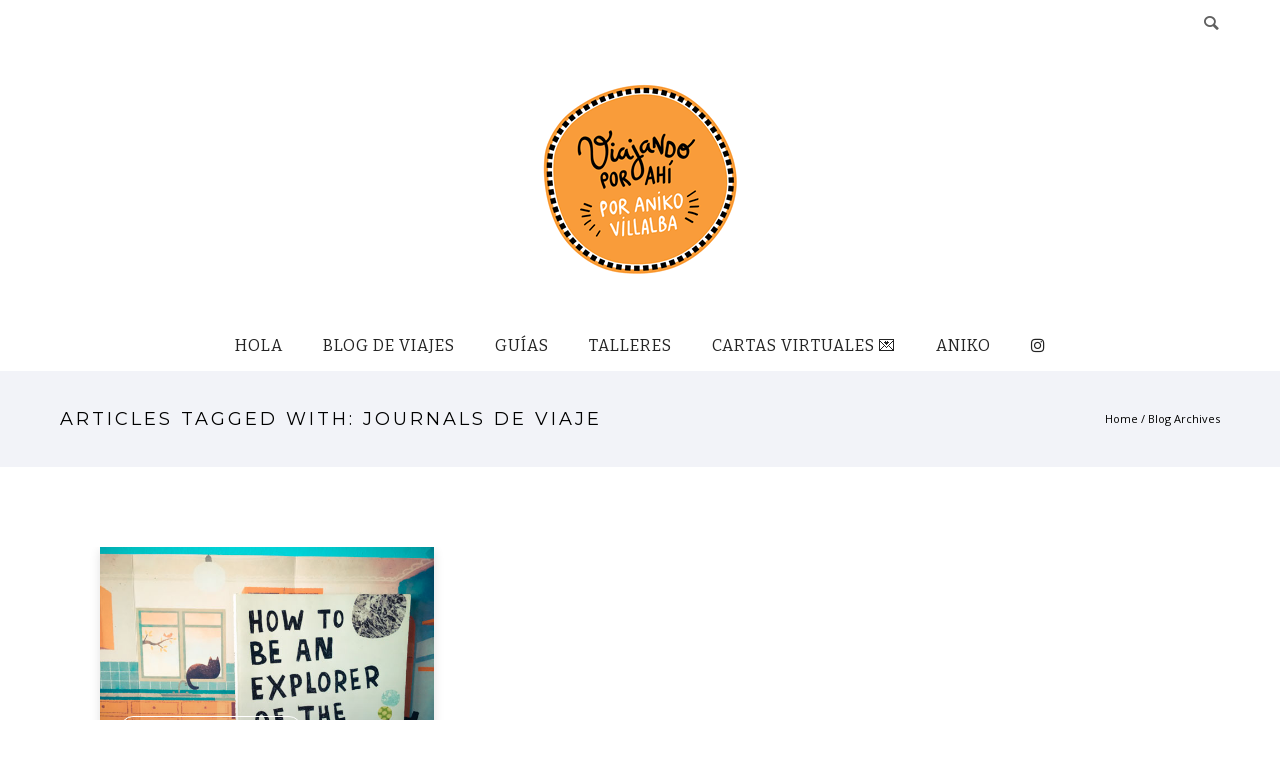

--- FILE ---
content_type: text/html; charset=UTF-8
request_url: https://viajandoporahi.com/tag/journals-de-viaje/
body_size: 25315
content:
<!doctype html>
<!-- paulirish.com/2008/conditional-stylesheets-vs-css-hacks-answer-neither/ -->
<!--[if lt IE 7]> <html class="no-js lt-ie9 lt-ie8 lt-ie7" lang="en"> <![endif]-->
<!--[if IE 7]>    <html class="no-js lt-ie9 lt-ie8" lang="en"> <![endif]-->
<!--[if IE 8]>    <html class="no-js lt-ie9" lang="en"> <![endif]-->
<!-- Consider adding a manifest.appcache: h5bp.com/d/Offline -->
<!--[if gt IE 8]><!--> 
<html class="no-js" lang="en-US"> <!--<![endif]-->
<head>
	<meta charset="utf-8">
	<meta http-equiv="X-UA-Compatible" content="IE=edge,chrome=1" >
	<meta name="viewport" content="user-scalable=no, width=device-width, initial-scale=1, maximum-scale=1" />
    <meta name="apple-mobile-web-app-capable" content="yes" />
	    <meta name='robots' content='noindex, follow' />

	<!-- This site is optimized with the Yoast SEO plugin v26.8 - https://yoast.com/product/yoast-seo-wordpress/ -->
	<title>journals de viaje</title>
	<meta property="og:locale" content="en_US" />
	<meta property="og:type" content="article" />
	<meta property="og:title" content="journals de viaje" />
	<meta property="og:url" content="https://viajandoporahi.com/tag/journals-de-viaje/" />
	<meta property="og:site_name" content="Viajando por ahí" />
	<meta name="twitter:card" content="summary_large_image" />
	<meta name="twitter:site" content="@anikovillalba" />
	<script type="application/ld+json" class="yoast-schema-graph">{"@context":"https://schema.org","@graph":[{"@type":"CollectionPage","@id":"https://viajandoporahi.com/tag/journals-de-viaje/","url":"https://viajandoporahi.com/tag/journals-de-viaje/","name":"journals de viaje","isPartOf":{"@id":"https://viajandoporahi.com/#website"},"primaryImageOfPage":{"@id":"https://viajandoporahi.com/tag/journals-de-viaje/#primaryimage"},"image":{"@id":"https://viajandoporahi.com/tag/journals-de-viaje/#primaryimage"},"thumbnailUrl":"https://viajandoporahi.com/wp-content/uploads/2016/02/como-ser-un-explorador-del-mundo-3.jpg","breadcrumb":{"@id":"https://viajandoporahi.com/tag/journals-de-viaje/#breadcrumb"},"inLanguage":"en-US"},{"@type":"ImageObject","inLanguage":"en-US","@id":"https://viajandoporahi.com/tag/journals-de-viaje/#primaryimage","url":"https://viajandoporahi.com/wp-content/uploads/2016/02/como-ser-un-explorador-del-mundo-3.jpg","contentUrl":"https://viajandoporahi.com/wp-content/uploads/2016/02/como-ser-un-explorador-del-mundo-3.jpg","width":600,"height":450},{"@type":"BreadcrumbList","@id":"https://viajandoporahi.com/tag/journals-de-viaje/#breadcrumb","itemListElement":[{"@type":"ListItem","position":1,"name":"Home","item":"https://viajandoporahi.com/"},{"@type":"ListItem","position":2,"name":"journals de viaje"}]},{"@type":"WebSite","@id":"https://viajandoporahi.com/#website","url":"https://viajandoporahi.com/","name":"Viajando por ahí","description":"El blog de viajes de Aniko Villalba","publisher":{"@id":"https://viajandoporahi.com/#/schema/person/ae92598dae68e84babc223f90a117228"},"potentialAction":[{"@type":"SearchAction","target":{"@type":"EntryPoint","urlTemplate":"https://viajandoporahi.com/?s={search_term_string}"},"query-input":{"@type":"PropertyValueSpecification","valueRequired":true,"valueName":"search_term_string"}}],"inLanguage":"en-US"},{"@type":["Person","Organization"],"@id":"https://viajandoporahi.com/#/schema/person/ae92598dae68e84babc223f90a117228","name":"Aniko Villalba","image":{"@type":"ImageObject","inLanguage":"en-US","@id":"https://viajandoporahi.com/#/schema/person/image/","url":"https://viajandoporahi.com/wp-content/uploads/2018/06/aniko-2018.jpg","contentUrl":"https://viajandoporahi.com/wp-content/uploads/2018/06/aniko-2018.jpg","width":399,"height":482,"caption":"Aniko Villalba"},"logo":{"@id":"https://viajandoporahi.com/#/schema/person/image/"},"description":"¡Hola! Soy Aniko, la autora de este post. Entre el 2008 y 2018 viví viajando y lo conté todo en tiempo real este blog. Ahora estoy (semi) quieta en Amsterdam, donde me dedico a escribir libros, llenar cuadernos y dictar talleres creativos. Además, todos los meses le mando una Carta virtual a mis suscriptores, si querés recibirla, sumate acá.","sameAs":["https://www.anikovillalba.com","http://www.facebook.com/anikovillalba","http://www.instagram.com/anikovillalba","https://x.com/anikovillalba"]}]}</script>
	<!-- / Yoast SEO plugin. -->


<link rel='dns-prefetch' href='//fonts.googleapis.com' />
<link rel="alternate" type="application/rss+xml" title="Viajando por ahí &raquo; Feed" href="https://viajandoporahi.com/feed/" />
<link rel="alternate" type="application/rss+xml" title="Viajando por ahí &raquo; Comments Feed" href="https://viajandoporahi.com/comments/feed/" />
<link rel="alternate" type="application/rss+xml" title="Viajando por ahí &raquo; journals de viaje Tag Feed" href="https://viajandoporahi.com/tag/journals-de-viaje/feed/" />
<style id='wp-img-auto-sizes-contain-inline-css' type='text/css'>
img:is([sizes=auto i],[sizes^="auto," i]){contain-intrinsic-size:3000px 1500px}
/*# sourceURL=wp-img-auto-sizes-contain-inline-css */
</style>
<link rel='stylesheet' id='pmb_common-css' href='https://viajandoporahi.com/wp-content/plugins/print-my-blog/assets/styles/pmb-common.css?ver=1764847934' type='text/css' media='all' />
<style id='wp-emoji-styles-inline-css' type='text/css'>

	img.wp-smiley, img.emoji {
		display: inline !important;
		border: none !important;
		box-shadow: none !important;
		height: 1em !important;
		width: 1em !important;
		margin: 0 0.07em !important;
		vertical-align: -0.1em !important;
		background: none !important;
		padding: 0 !important;
	}
/*# sourceURL=wp-emoji-styles-inline-css */
</style>
<style id='wp-block-library-inline-css' type='text/css'>
:root{--wp-block-synced-color:#7a00df;--wp-block-synced-color--rgb:122,0,223;--wp-bound-block-color:var(--wp-block-synced-color);--wp-editor-canvas-background:#ddd;--wp-admin-theme-color:#007cba;--wp-admin-theme-color--rgb:0,124,186;--wp-admin-theme-color-darker-10:#006ba1;--wp-admin-theme-color-darker-10--rgb:0,107,160.5;--wp-admin-theme-color-darker-20:#005a87;--wp-admin-theme-color-darker-20--rgb:0,90,135;--wp-admin-border-width-focus:2px}@media (min-resolution:192dpi){:root{--wp-admin-border-width-focus:1.5px}}.wp-element-button{cursor:pointer}:root .has-very-light-gray-background-color{background-color:#eee}:root .has-very-dark-gray-background-color{background-color:#313131}:root .has-very-light-gray-color{color:#eee}:root .has-very-dark-gray-color{color:#313131}:root .has-vivid-green-cyan-to-vivid-cyan-blue-gradient-background{background:linear-gradient(135deg,#00d084,#0693e3)}:root .has-purple-crush-gradient-background{background:linear-gradient(135deg,#34e2e4,#4721fb 50%,#ab1dfe)}:root .has-hazy-dawn-gradient-background{background:linear-gradient(135deg,#faaca8,#dad0ec)}:root .has-subdued-olive-gradient-background{background:linear-gradient(135deg,#fafae1,#67a671)}:root .has-atomic-cream-gradient-background{background:linear-gradient(135deg,#fdd79a,#004a59)}:root .has-nightshade-gradient-background{background:linear-gradient(135deg,#330968,#31cdcf)}:root .has-midnight-gradient-background{background:linear-gradient(135deg,#020381,#2874fc)}:root{--wp--preset--font-size--normal:16px;--wp--preset--font-size--huge:42px}.has-regular-font-size{font-size:1em}.has-larger-font-size{font-size:2.625em}.has-normal-font-size{font-size:var(--wp--preset--font-size--normal)}.has-huge-font-size{font-size:var(--wp--preset--font-size--huge)}.has-text-align-center{text-align:center}.has-text-align-left{text-align:left}.has-text-align-right{text-align:right}.has-fit-text{white-space:nowrap!important}#end-resizable-editor-section{display:none}.aligncenter{clear:both}.items-justified-left{justify-content:flex-start}.items-justified-center{justify-content:center}.items-justified-right{justify-content:flex-end}.items-justified-space-between{justify-content:space-between}.screen-reader-text{border:0;clip-path:inset(50%);height:1px;margin:-1px;overflow:hidden;padding:0;position:absolute;width:1px;word-wrap:normal!important}.screen-reader-text:focus{background-color:#ddd;clip-path:none;color:#444;display:block;font-size:1em;height:auto;left:5px;line-height:normal;padding:15px 23px 14px;text-decoration:none;top:5px;width:auto;z-index:100000}html :where(.has-border-color){border-style:solid}html :where([style*=border-top-color]){border-top-style:solid}html :where([style*=border-right-color]){border-right-style:solid}html :where([style*=border-bottom-color]){border-bottom-style:solid}html :where([style*=border-left-color]){border-left-style:solid}html :where([style*=border-width]){border-style:solid}html :where([style*=border-top-width]){border-top-style:solid}html :where([style*=border-right-width]){border-right-style:solid}html :where([style*=border-bottom-width]){border-bottom-style:solid}html :where([style*=border-left-width]){border-left-style:solid}html :where(img[class*=wp-image-]){height:auto;max-width:100%}:where(figure){margin:0 0 1em}html :where(.is-position-sticky){--wp-admin--admin-bar--position-offset:var(--wp-admin--admin-bar--height,0px)}@media screen and (max-width:600px){html :where(.is-position-sticky){--wp-admin--admin-bar--position-offset:0px}}

/*# sourceURL=wp-block-library-inline-css */
</style><style id='global-styles-inline-css' type='text/css'>
:root{--wp--preset--aspect-ratio--square: 1;--wp--preset--aspect-ratio--4-3: 4/3;--wp--preset--aspect-ratio--3-4: 3/4;--wp--preset--aspect-ratio--3-2: 3/2;--wp--preset--aspect-ratio--2-3: 2/3;--wp--preset--aspect-ratio--16-9: 16/9;--wp--preset--aspect-ratio--9-16: 9/16;--wp--preset--color--black: #000000;--wp--preset--color--cyan-bluish-gray: #abb8c3;--wp--preset--color--white: #ffffff;--wp--preset--color--pale-pink: #f78da7;--wp--preset--color--vivid-red: #cf2e2e;--wp--preset--color--luminous-vivid-orange: #ff6900;--wp--preset--color--luminous-vivid-amber: #fcb900;--wp--preset--color--light-green-cyan: #7bdcb5;--wp--preset--color--vivid-green-cyan: #00d084;--wp--preset--color--pale-cyan-blue: #8ed1fc;--wp--preset--color--vivid-cyan-blue: #0693e3;--wp--preset--color--vivid-purple: #9b51e0;--wp--preset--gradient--vivid-cyan-blue-to-vivid-purple: linear-gradient(135deg,rgb(6,147,227) 0%,rgb(155,81,224) 100%);--wp--preset--gradient--light-green-cyan-to-vivid-green-cyan: linear-gradient(135deg,rgb(122,220,180) 0%,rgb(0,208,130) 100%);--wp--preset--gradient--luminous-vivid-amber-to-luminous-vivid-orange: linear-gradient(135deg,rgb(252,185,0) 0%,rgb(255,105,0) 100%);--wp--preset--gradient--luminous-vivid-orange-to-vivid-red: linear-gradient(135deg,rgb(255,105,0) 0%,rgb(207,46,46) 100%);--wp--preset--gradient--very-light-gray-to-cyan-bluish-gray: linear-gradient(135deg,rgb(238,238,238) 0%,rgb(169,184,195) 100%);--wp--preset--gradient--cool-to-warm-spectrum: linear-gradient(135deg,rgb(74,234,220) 0%,rgb(151,120,209) 20%,rgb(207,42,186) 40%,rgb(238,44,130) 60%,rgb(251,105,98) 80%,rgb(254,248,76) 100%);--wp--preset--gradient--blush-light-purple: linear-gradient(135deg,rgb(255,206,236) 0%,rgb(152,150,240) 100%);--wp--preset--gradient--blush-bordeaux: linear-gradient(135deg,rgb(254,205,165) 0%,rgb(254,45,45) 50%,rgb(107,0,62) 100%);--wp--preset--gradient--luminous-dusk: linear-gradient(135deg,rgb(255,203,112) 0%,rgb(199,81,192) 50%,rgb(65,88,208) 100%);--wp--preset--gradient--pale-ocean: linear-gradient(135deg,rgb(255,245,203) 0%,rgb(182,227,212) 50%,rgb(51,167,181) 100%);--wp--preset--gradient--electric-grass: linear-gradient(135deg,rgb(202,248,128) 0%,rgb(113,206,126) 100%);--wp--preset--gradient--midnight: linear-gradient(135deg,rgb(2,3,129) 0%,rgb(40,116,252) 100%);--wp--preset--font-size--small: 13px;--wp--preset--font-size--medium: 20px;--wp--preset--font-size--large: 36px;--wp--preset--font-size--x-large: 42px;--wp--preset--spacing--20: 0.44rem;--wp--preset--spacing--30: 0.67rem;--wp--preset--spacing--40: 1rem;--wp--preset--spacing--50: 1.5rem;--wp--preset--spacing--60: 2.25rem;--wp--preset--spacing--70: 3.38rem;--wp--preset--spacing--80: 5.06rem;--wp--preset--shadow--natural: 6px 6px 9px rgba(0, 0, 0, 0.2);--wp--preset--shadow--deep: 12px 12px 50px rgba(0, 0, 0, 0.4);--wp--preset--shadow--sharp: 6px 6px 0px rgba(0, 0, 0, 0.2);--wp--preset--shadow--outlined: 6px 6px 0px -3px rgb(255, 255, 255), 6px 6px rgb(0, 0, 0);--wp--preset--shadow--crisp: 6px 6px 0px rgb(0, 0, 0);}:where(.is-layout-flex){gap: 0.5em;}:where(.is-layout-grid){gap: 0.5em;}body .is-layout-flex{display: flex;}.is-layout-flex{flex-wrap: wrap;align-items: center;}.is-layout-flex > :is(*, div){margin: 0;}body .is-layout-grid{display: grid;}.is-layout-grid > :is(*, div){margin: 0;}:where(.wp-block-columns.is-layout-flex){gap: 2em;}:where(.wp-block-columns.is-layout-grid){gap: 2em;}:where(.wp-block-post-template.is-layout-flex){gap: 1.25em;}:where(.wp-block-post-template.is-layout-grid){gap: 1.25em;}.has-black-color{color: var(--wp--preset--color--black) !important;}.has-cyan-bluish-gray-color{color: var(--wp--preset--color--cyan-bluish-gray) !important;}.has-white-color{color: var(--wp--preset--color--white) !important;}.has-pale-pink-color{color: var(--wp--preset--color--pale-pink) !important;}.has-vivid-red-color{color: var(--wp--preset--color--vivid-red) !important;}.has-luminous-vivid-orange-color{color: var(--wp--preset--color--luminous-vivid-orange) !important;}.has-luminous-vivid-amber-color{color: var(--wp--preset--color--luminous-vivid-amber) !important;}.has-light-green-cyan-color{color: var(--wp--preset--color--light-green-cyan) !important;}.has-vivid-green-cyan-color{color: var(--wp--preset--color--vivid-green-cyan) !important;}.has-pale-cyan-blue-color{color: var(--wp--preset--color--pale-cyan-blue) !important;}.has-vivid-cyan-blue-color{color: var(--wp--preset--color--vivid-cyan-blue) !important;}.has-vivid-purple-color{color: var(--wp--preset--color--vivid-purple) !important;}.has-black-background-color{background-color: var(--wp--preset--color--black) !important;}.has-cyan-bluish-gray-background-color{background-color: var(--wp--preset--color--cyan-bluish-gray) !important;}.has-white-background-color{background-color: var(--wp--preset--color--white) !important;}.has-pale-pink-background-color{background-color: var(--wp--preset--color--pale-pink) !important;}.has-vivid-red-background-color{background-color: var(--wp--preset--color--vivid-red) !important;}.has-luminous-vivid-orange-background-color{background-color: var(--wp--preset--color--luminous-vivid-orange) !important;}.has-luminous-vivid-amber-background-color{background-color: var(--wp--preset--color--luminous-vivid-amber) !important;}.has-light-green-cyan-background-color{background-color: var(--wp--preset--color--light-green-cyan) !important;}.has-vivid-green-cyan-background-color{background-color: var(--wp--preset--color--vivid-green-cyan) !important;}.has-pale-cyan-blue-background-color{background-color: var(--wp--preset--color--pale-cyan-blue) !important;}.has-vivid-cyan-blue-background-color{background-color: var(--wp--preset--color--vivid-cyan-blue) !important;}.has-vivid-purple-background-color{background-color: var(--wp--preset--color--vivid-purple) !important;}.has-black-border-color{border-color: var(--wp--preset--color--black) !important;}.has-cyan-bluish-gray-border-color{border-color: var(--wp--preset--color--cyan-bluish-gray) !important;}.has-white-border-color{border-color: var(--wp--preset--color--white) !important;}.has-pale-pink-border-color{border-color: var(--wp--preset--color--pale-pink) !important;}.has-vivid-red-border-color{border-color: var(--wp--preset--color--vivid-red) !important;}.has-luminous-vivid-orange-border-color{border-color: var(--wp--preset--color--luminous-vivid-orange) !important;}.has-luminous-vivid-amber-border-color{border-color: var(--wp--preset--color--luminous-vivid-amber) !important;}.has-light-green-cyan-border-color{border-color: var(--wp--preset--color--light-green-cyan) !important;}.has-vivid-green-cyan-border-color{border-color: var(--wp--preset--color--vivid-green-cyan) !important;}.has-pale-cyan-blue-border-color{border-color: var(--wp--preset--color--pale-cyan-blue) !important;}.has-vivid-cyan-blue-border-color{border-color: var(--wp--preset--color--vivid-cyan-blue) !important;}.has-vivid-purple-border-color{border-color: var(--wp--preset--color--vivid-purple) !important;}.has-vivid-cyan-blue-to-vivid-purple-gradient-background{background: var(--wp--preset--gradient--vivid-cyan-blue-to-vivid-purple) !important;}.has-light-green-cyan-to-vivid-green-cyan-gradient-background{background: var(--wp--preset--gradient--light-green-cyan-to-vivid-green-cyan) !important;}.has-luminous-vivid-amber-to-luminous-vivid-orange-gradient-background{background: var(--wp--preset--gradient--luminous-vivid-amber-to-luminous-vivid-orange) !important;}.has-luminous-vivid-orange-to-vivid-red-gradient-background{background: var(--wp--preset--gradient--luminous-vivid-orange-to-vivid-red) !important;}.has-very-light-gray-to-cyan-bluish-gray-gradient-background{background: var(--wp--preset--gradient--very-light-gray-to-cyan-bluish-gray) !important;}.has-cool-to-warm-spectrum-gradient-background{background: var(--wp--preset--gradient--cool-to-warm-spectrum) !important;}.has-blush-light-purple-gradient-background{background: var(--wp--preset--gradient--blush-light-purple) !important;}.has-blush-bordeaux-gradient-background{background: var(--wp--preset--gradient--blush-bordeaux) !important;}.has-luminous-dusk-gradient-background{background: var(--wp--preset--gradient--luminous-dusk) !important;}.has-pale-ocean-gradient-background{background: var(--wp--preset--gradient--pale-ocean) !important;}.has-electric-grass-gradient-background{background: var(--wp--preset--gradient--electric-grass) !important;}.has-midnight-gradient-background{background: var(--wp--preset--gradient--midnight) !important;}.has-small-font-size{font-size: var(--wp--preset--font-size--small) !important;}.has-medium-font-size{font-size: var(--wp--preset--font-size--medium) !important;}.has-large-font-size{font-size: var(--wp--preset--font-size--large) !important;}.has-x-large-font-size{font-size: var(--wp--preset--font-size--x-large) !important;}
/*# sourceURL=global-styles-inline-css */
</style>

<style id='classic-theme-styles-inline-css' type='text/css'>
/*! This file is auto-generated */
.wp-block-button__link{color:#fff;background-color:#32373c;border-radius:9999px;box-shadow:none;text-decoration:none;padding:calc(.667em + 2px) calc(1.333em + 2px);font-size:1.125em}.wp-block-file__button{background:#32373c;color:#fff;text-decoration:none}
/*# sourceURL=/wp-includes/css/classic-themes.min.css */
</style>
<link rel='stylesheet' id='gdprmagnificpopup-css' href='https://viajandoporahi.com/wp-content/plugins/be-gdpr/public/css/magnific-popup.css?ver=1.1.6' type='text/css' media='all' />
<link rel='stylesheet' id='be-gdpr-css' href='https://viajandoporahi.com/wp-content/plugins/be-gdpr/public/css/be-gdpr-public.css?ver=1.1.6' type='text/css' media='all' />
<link rel='stylesheet' id='be-slider-css' href='https://viajandoporahi.com/wp-content/plugins/oshine-modules/public/css/be-slider.css?ver=6.9' type='text/css' media='all' />
<link rel='stylesheet' id='oshine-modules-css' href='https://viajandoporahi.com/wp-content/plugins/oshine-modules/public/css/oshine-modules.css?ver=3.2' type='text/css' media='all' />
<link rel='stylesheet' id='simple-banner-style-css' href='https://viajandoporahi.com/wp-content/plugins/simple-banner/simple-banner.css?ver=3.2.0' type='text/css' media='all' />
<link rel='stylesheet' id='typehub-css' href='https://viajandoporahi.com/wp-content/plugins/tatsu-bak/includes/typehub/public/css/typehub-public.css?ver=2.0.6' type='text/css' media='all' />
<link rel='stylesheet' id='typehub-google-fonts-css' href='//fonts.googleapis.com/css?family=Bitter%3A700%2C400%7COpen+Sans%3A400%7CMontserrat%3A400%2C700%7CCrimson+Text%3A400italic%7CRaleway%3A400%2C600&#038;ver=1.0' type='text/css' media='all' />
<link rel='stylesheet' id='tatsu-main-css' href='https://viajandoporahi.com/wp-content/plugins/tatsu-bak/public/css/tatsu.min.css?ver=3.5.3' type='text/css' media='all' />
<link rel='stylesheet' id='oshine_icons-css' href='https://viajandoporahi.com/wp-content/themes/oshin/fonts/icomoon/style.css?ver=7.2.9' type='text/css' media='all' />
<link rel='stylesheet' id='font_awesome-css' href='https://viajandoporahi.com/wp-content/plugins/tatsu-bak/includes/icons/font_awesome/font-awesome.css?ver=6.9' type='text/css' media='all' />
<link rel='stylesheet' id='font_awesome_brands-css' href='https://viajandoporahi.com/wp-content/plugins/tatsu-bak/includes/icons/font_awesome/brands.css?ver=6.9' type='text/css' media='all' />
<link rel='stylesheet' id='tatsu_icons-css' href='https://viajandoporahi.com/wp-content/plugins/tatsu-bak/includes/icons/tatsu_icons/tatsu-icons.css?ver=6.9' type='text/css' media='all' />
<link rel='stylesheet' id='be-themes-bb-press-css-css' href='https://viajandoporahi.com/wp-content/themes/oshin/bb-press/bb-press.css?ver=6.9' type='text/css' media='all' />
<link rel='stylesheet' id='be-style-main-css-css' href='https://viajandoporahi.com/wp-content/themes/oshin/css/main.css?ver=7.2.9' type='text/css' media='all' />
<link rel='stylesheet' id='be-style-top-header-css' href='https://viajandoporahi.com/wp-content/themes/oshin/css/headers/top-header.css?ver=7.2.9' type='text/css' media='all' />
<link rel='stylesheet' id='be-style-responsive-header-css' href='https://viajandoporahi.com/wp-content/themes/oshin/css/headers/responsive-header.css?ver=7.2.9' type='text/css' media='all' />
<link rel='stylesheet' id='be-style-multilevel-menu-css' href='https://viajandoporahi.com/wp-content/themes/oshin/css/headers/multilevel-menu.css?ver=7.2.9' type='text/css' media='all' />
<link rel='stylesheet' id='be-themes-layout-css' href='https://viajandoporahi.com/wp-content/themes/oshin/css/layout.css?ver=7.2.9' type='text/css' media='all' />
<link rel='stylesheet' id='magnific-popup-css' href='https://viajandoporahi.com/wp-content/themes/oshin/css/vendor/magnific-popup.css?ver=6.9' type='text/css' media='all' />
<link rel='stylesheet' id='scrollbar-css' href='https://viajandoporahi.com/wp-content/themes/oshin/css/vendor/scrollbar.css?ver=6.9' type='text/css' media='all' />
<link rel='stylesheet' id='flickity-css' href='https://viajandoporahi.com/wp-content/themes/oshin/css/vendor/flickity.css?ver=6.9' type='text/css' media='all' />
<link rel='stylesheet' id='be-custom-fonts-css' href='https://viajandoporahi.com/wp-content/themes/oshin/fonts/fonts.css?ver=7.2.9' type='text/css' media='all' />
<link rel='stylesheet' id='be-style-css-css' href='https://viajandoporahi.com/wp-content/themes/oshin/style.css?ver=7.2.9' type='text/css' media='all' />
<script type="text/javascript" src="https://viajandoporahi.com/wp-includes/js/jquery/jquery.min.js?ver=3.7.1" id="jquery-core-js"></script>
<script type="text/javascript" src="https://viajandoporahi.com/wp-includes/js/jquery/jquery-migrate.min.js?ver=3.4.1" id="jquery-migrate-js"></script>
<script type="text/javascript" id="be-gdpr-js-extra">
/* <![CDATA[ */
var beGdprConcerns = {"youtube":{"label":"Youtube","description":"Consent to display content from YouTube.","required":false},"vimeo":{"label":"Vimeo","description":"Consent to display content from Vimeo.","required":false},"gmaps":{"label":"Google Maps","description":"Consent to display content from Google Maps.","required":false}};
//# sourceURL=be-gdpr-js-extra
/* ]]> */
</script>
<script type="text/javascript" src="https://viajandoporahi.com/wp-content/plugins/be-gdpr/public/js/be-gdpr-public.js?ver=1.1.6" id="be-gdpr-js"></script>
<script type="text/javascript" id="simple-banner-script-js-before">
/* <![CDATA[ */
const simpleBannerScriptParams = {"pro_version_enabled":"","debug_mode":false,"id":16618,"version":"3.2.0","banner_params":[{"hide_simple_banner":"yes","simple_banner_prepend_element":"body","simple_banner_position":"","header_margin":"","header_padding":"","wp_body_open_enabled":"","wp_body_open":true,"simple_banner_z_index":"","simple_banner_text":"PROMO: todos mis talleres con hasta 40% OFF hasta el 27\/11 \ud83d\udd25  <a href=\"https:\/\/talleres.escribir.me\/descuentos-2023\">Encontr\u00e1 los cupones de descuento ac\u00e1.<\/a>","disabled_on_current_page":false,"disabled_pages_array":[],"is_current_page_a_post":true,"disabled_on_posts":"","simple_banner_disabled_page_paths":false,"simple_banner_font_size":"","simple_banner_color":"#ECA04F","simple_banner_text_color":"","simple_banner_link_color":"#3c3a39","simple_banner_close_color":"","simple_banner_custom_css":"","simple_banner_scrolling_custom_css":"","simple_banner_text_custom_css":"","simple_banner_button_css":"","site_custom_css":"","keep_site_custom_css":"","site_custom_js":"","keep_site_custom_js":"","close_button_enabled":"","close_button_expiration":"","close_button_cookie_set":false,"current_date":{"date":"2026-01-21 06:16:24.517836","timezone_type":3,"timezone":"UTC"},"start_date":{"date":"2026-01-21 06:16:24.517845","timezone_type":3,"timezone":"UTC"},"end_date":{"date":"2026-01-21 06:16:24.517850","timezone_type":3,"timezone":"UTC"},"simple_banner_start_after_date":"","simple_banner_remove_after_date":"","simple_banner_insert_inside_element":""}]}
//# sourceURL=simple-banner-script-js-before
/* ]]> */
</script>
<script type="text/javascript" src="https://viajandoporahi.com/wp-content/plugins/simple-banner/simple-banner.js?ver=3.2.0" id="simple-banner-script-js"></script>
<script type="text/javascript" src="https://viajandoporahi.com/wp-content/plugins/tatsu-bak/includes/typehub/public/js/webfont.min.js?ver=6.9" id="webfontloader-js"></script>
<script type="text/javascript" src="https://viajandoporahi.com/wp-content/themes/oshin/js/vendor/modernizr.js?ver=6.9" id="modernizr-js"></script>
<link rel="https://api.w.org/" href="https://viajandoporahi.com/wp-json/" /><link rel="alternate" title="JSON" type="application/json" href="https://viajandoporahi.com/wp-json/wp/v2/tags/1582" /><link rel="EditURI" type="application/rsd+xml" title="RSD" href="https://viajandoporahi.com/xmlrpc.php?rsd" />
<style id="simple-banner-hide" type="text/css">.simple-banner{display:none;}</style><style id="simple-banner-background-color" type="text/css">.simple-banner{background:#ECA04F;}</style><style id="simple-banner-text-color" type="text/css">.simple-banner .simple-banner-text{color: #ffffff;}</style><style id="simple-banner-link-color" type="text/css">.simple-banner .simple-banner-text a{color:#3c3a39;}</style><style id="simple-banner-z-index" type="text/css">.simple-banner{z-index: 99999;}</style><style id="simple-banner-site-custom-css-dummy" type="text/css"></style><script id="simple-banner-site-custom-js-dummy" type="text/javascript"></script><style id = "be-dynamic-css" type="text/css"> 
body {
    background-color: rgb(255,255,255);background-color: rgba(255,255,255,1);}
.layout-box #header-inner-wrap, 
#header-inner-wrap, #header-inner-wrap.style3 #header-bottom-bar,
body.header-transparent #header #header-inner-wrap.no-transparent,
.left-header .sb-slidebar.sb-left,
.left-header .sb-slidebar.sb-left #slidebar-menu a::before 
{
    background-color: rgb(255,255,255);background-color: rgba(255,255,255,1);}
#mobile-menu, 
#mobile-menu ul {
    background-color: rgb(255,255,255);background-color: rgba(255,255,255,1);}

  #mobile-menu li{
    border-bottom-color: #efefef ;
  }


body.header-transparent #header-inner-wrap{
  background: transparent;
}
.be-gdpr-modal-item input:checked + .slider{
  background-color: #ff9408;
}
.be-gdpr-modal-iteminput:focus + .slider {
  box-shadow: 0 0 1px  #ff9408;
}
.be-gdpr-modal-item .slider:before {
  background-color:#ffffff;
}
.be-gdpr-cookie-notice-bar .be-gdpr-cookie-notice-button{
  background: #ff9408;
  color: #ffffff;
}

#header .header-border{
 border-bottom:  none ;
}
#header-top-bar{
        border-bottom:  none #323232;
    color: #606060;
}
#header-top-bar #topbar-menu li a{
    color: #606060;
}
#header-bottom-bar{
    background-color: rgb(255,255,255);background-color: rgba(255,255,255,1);    border-top:  none #323232;
    border-bottom:  none #323232;
}

/*Adjusted the timings for the new effects*/
body.header-transparent #header #header-inner-wrap {
	-webkit-transition: background .25s ease, box-shadow .25s ease, opacity 700ms cubic-bezier(0.645, 0.045, 0.355, 1), transform 700ms cubic-bezier(0.645, 0.045, 0.355, 1);
	-moz-transition: background .25s ease, box-shadow .25s ease, opacity 700ms cubic-bezier(0.645, 0.045, 0.355, 1), transform 700ms cubic-bezier(0.645, 0.045, 0.355, 1);
	-o-transition: background .25s ease, box-shadow .25s ease, opacity 700ms cubic-bezier(0.645, 0.045, 0.355, 1), transform 700ms cubic-bezier(0.645, 0.045, 0.355, 1);
	transition: background .25s ease, box-shadow .25s ease, opacity 700ms cubic-bezier(0.645, 0.045, 0.355, 1), transform 700ms cubic-bezier(0.645, 0.045, 0.355, 1);
}

body.header-transparent.semi #header .semi-transparent{
  background-color: rgb(0,0,0);background-color: rgba(0,0,0,0);  !important ;
}
body.header-transparent.semi #content {
    padding-top: 100px;
}

#content,
#blog-content {
    background-color: rgb(255,255,255);background-color: rgba(255,255,255,1);}
#bottom-widgets {
    background-color: rgb(242,243,248);background-color: rgba(242,243,248,1);}
#footer {
  background-color: rgb(255,255,255);background-color: rgba(255,255,255,1);}
#footer .footer-border{
  border-bottom:  none ;
}
.page-title-module-custom {
	background-color: rgb(242,243,248);background-color: rgba(242,243,248,1);}
#portfolio-title-nav-wrap{
  background-color : #ededed;
}
#navigation .sub-menu,
#navigation .children,
#navigation-left-side .sub-menu,
#navigation-left-side .children,
#navigation-right-side .sub-menu,
#navigation-right-side .children {
  background-color: rgb(255,148,8);background-color: rgba(255,148,8,1);}
.sb-slidebar.sb-right {
  background-color: rgb(26,26,26);background-color: rgba(26,26,26,1);}
.left-header .left-strip-wrapper,
.left-header #left-header-mobile {
  background-color : #ffffff ;
}
.layout-box-top,
.layout-box-bottom,
.layout-box-right,
.layout-box-left,
.layout-border-header-top #header-inner-wrap,
.layout-border-header-top.layout-box #header-inner-wrap, 
body.header-transparent .layout-border-header-top #header #header-inner-wrap.no-transparent {
  background-color: rgb(211,211,211);background-color: rgba(211,211,211,1);}

.left-header.left-sliding.left-overlay-menu .sb-slidebar{
  background-color: rgb(8,8,8);background-color: rgba(8,8,8,0.90);  
}
.top-header.top-overlay-menu .sb-slidebar{
  background-color: rgb(26,26,26);background-color: rgba(26,26,26,1);}
.search-box-wrapper{
  background-color: rgb(255,255,255);background-color: rgba(255,255,255,0.85);}
.search-box-wrapper.style1-header-search-widget input[type="text"]{
  background-color: transparent !important;
  color: #000000;
  border: 1px solid  #000000;
}
.search-box-wrapper.style2-header-search-widget input[type="text"]{
  background-color: transparent !important;
  color: #000000;
  border: none !important;
  box-shadow: none !important;
}
.search-box-wrapper .searchform .search-icon{
  color: #000000;
}
#header-top-bar-right .search-box-wrapper.style1-header-search-widget input[type="text"]{
  border: none; 
}


.post-title ,
.post-date-wrap {
  margin-bottom: 12px;
}

/* ======================
    Dynamic Border Styling
   ====================== */


.layout-box-top,
.layout-box-bottom {
  height: 30px;
}

.layout-box-right,
.layout-box-left {
  width: 30px;
}

#main.layout-border,
#main.layout-border.layout-border-header-top{
  padding: 30px;
}
.left-header #main.layout-border {
    padding-left: 0px;
}
#main.layout-border.layout-border-header-top {
  padding-top: 0px;
}
.be-themes-layout-layout-border #logo-sidebar,
.be-themes-layout-layout-border-header-top #logo-sidebar{
  margin-top: 70px;
}

/*Left Static Menu*/
.left-header.left-static.be-themes-layout-layout-border #main-wrapper{
  margin-left: 310px;
}
.left-header.left-static.be-themes-layout-layout-border .sb-slidebar.sb-left {
  left: 30px;
}

/*Right Slidebar*/

body.be-themes-layout-layout-border-header-top .sb-slidebar.sb-right,
body.be-themes-layout-layout-border .sb-slidebar.sb-right {
  right: -250px; 
}
.be-themes-layout-layout-border-header-top .sb-slidebar.sb-right.opened,
.be-themes-layout-layout-border .sb-slidebar.sb-right.opened {
  right: 30px;
}

/* Top-overlay menu on opening, header moves sideways bug. Fixed on the next line code */
/*body.be-themes-layout-layout-border-header-top.top-header.slider-bar-opened #main #header #header-inner-wrap.no-transparent.top-animate,
body.be-themes-layout-layout-border.top-header.slider-bar-opened #main #header #header-inner-wrap.no-transparent.top-animate {
  right: 310px;
}*/

body.be-themes-layout-layout-border-header-top.top-header:not(.top-overlay-menu).slider-bar-opened #main #header #header-inner-wrap.no-transparent.top-animate,
body.be-themes-layout-layout-border.top-header:not(.top-overlay-menu).slider-bar-opened #main #header #header-inner-wrap.no-transparent.top-animate {
  right: 310px;
}

/* Now not needed mostly, as the hero section image is coming properly */


/*Single Page Version*/
body.be-themes-layout-layout-border-header-top.single-page-version .single-page-nav-wrap,
body.be-themes-layout-layout-border.single-page-version .single-page-nav-wrap {
  right: 50px;
}

/*Split Screen Page Template*/
.top-header .layout-border #content.page-split-screen-left {
  margin-left: calc(50% + 15px);
} 
.top-header.page-template-page-splitscreen-left .layout-border .header-hero-section {
  width: calc(50% - 15px);
} 

.top-header .layout-border #content.page-split-screen-right {
  width: calc(50% - 15px);
} 
.top-header.page-template-page-splitscreen-right .layout-border .header-hero-section {
  left: calc(50% - 15px);
} 
  
 
@media only screen and (max-width: 960px) {
  body.be-themes-layout-layout-border-header-top.single-page-version .single-page-nav-wrap,
  body.be-themes-layout-layout-border.single-page-version .single-page-nav-wrap {
    right: 35px;
  }
  body.be-themes-layout-layout-border-header-top .sb-slidebar.sb-right, 
  body.be-themes-layout-layout-border .sb-slidebar.sb-right {
    right: -280px;
  }
  #main.layout-border,
  #main.layout-border.layout-border-header-top {
    padding: 0px !important;
  }
  .top-header .layout-border #content.page-split-screen-left,
  .top-header .layout-border #content.page-split-screen-right {
      margin-left: 0px;
      width:100%;
  }
  .top-header.page-template-page-splitscreen-right .layout-border .header-hero-section,
  .top-header.page-template-page-splitscreen-left .layout-border .header-hero-section {
      width:100%;
  }
}




.filters.single_border .filter_item{
    border-color: #ff9408;
}
.filters.rounded .current_choice{
    border-radius: 50px;
    background-color: #ff9408;
    color: #ffffff;
}
.filters.single_border .current_choice,
.filters.border .current_choice{
    color: #ff9408;
}

.exclusive-mobile-bg .menu-controls{
  background-color: background-color: rgb(255,255,255);background-color: rgba(255,255,255,0);;
}
    #header .be-mobile-menu-icon span {
        background-color : #323232;
    } 
    #header-controls-right,
    #header-controls-left,
    .overlay-menu-close,
    .be-overlay-menu-close {
      color : #323232;
    }

#header .exclusive-mobile-bg .be-mobile-menu-icon,
#header .exclusive-mobile-bg .be-mobile-menu-icon span,
#header-inner-wrap.background--light.transparent.exclusive-mobile-bg .be-mobile-menu-icon,
#header-inner-wrap.background--light.transparent.exclusive-mobile-bg .be-mobile-menu-icon span,
#header-inner-wrap.background--dark.transparent.exclusive-mobile-bg .be-mobile-menu-icon,
#header-inner-wrap.background--dark.transparent.exclusive-mobile-bg .be-mobile-menu-icon span {
  background-color: #323232}
.be-mobile-menu-icon{
  width: 18px;
  height: 2px;
}
.be-mobile-menu-icon .hamburger-line-1{
  top: -5px;
}
.be-mobile-menu-icon .hamburger-line-3{
  top: 5px;
}

.thumb-title-wrap {
  color: #ffffff;
}


#bottom-widgets .widget ul li a, #bottom-widgets a {
	color: inherit;
}

#bottom-widgets .tagcloud a:hover {
  color: #ffffff;
}


a, a:visited, a:hover,
#bottom-widgets .widget ul li a:hover, 
#bottom-widgets a:hover{
  color: #ff9408;
}

#header-top-menu a:hover,
#navigation .current_page_item a,
#navigation .current_page_item a:hover,
#navigation a:hover,
#navigation-left-side .current_page_item a,
#navigation-left-side .current_page_item a:hover,
#navigation-left-side a:hover,
#navigation-right-side .current_page_item a,
#navigation-right-side .current_page_item a:hover,
#navigation-right-side a:hover,
#menu li.current-menu-ancestor > a,
#navigation-left-side .current-menu-item > a,
#navigation-right-side .current-menu-item > a,
#navigation .current-menu-item > a,
#navigation .sub-menu .current-menu-item > a,
#navigation .sub-menu a:hover,
#navigation .children .current-menu-item > a,
#navigation .children a:hover,
#slidebar-menu .current-menu-item > a,
.special-header-menu a:hover + .mobile-sub-menu-controller i,
.special-header-menu #slidebar-menu a:hover,
.special-header-menu .sub-menu a:hover,
.single-page-version #navigation a:hover,
.single-page-version #navigation-left-side a:hover,
.single-page-version #navigation-right-side a:hover,
.single-page-version #navigation .current-section.current_page_item a,
.single-page-version #navigation-left-side .current-section.current_page_item a,
.single-page-version #navigation-right-side .current-section.current_page_item a,
.single-page-version #slidebar-menu .current-section.current_page_item a,
.single-page-version #navigation .current_page_item a:hover,
.single-page-version #navigation-left-side .current_page_item a:hover,
.single-page-version #navigation-right-side .current_page_item a:hover,
.single-page-version #slidebar-menu .current_page_item a:hover,
.be-sticky-sections #navigation a:hover,
.be-sticky-sections #navigation-left-side a:hover,
.be-sticky-sections #navigation-right-side a:hover,
.be-sticky-sections #navigation .current-section.current_page_item a,
.be-sticky-sections #navigation-left-side .current-section.current_page_item a,
.be-sticky-sections #navigation-right-side .current-section.current_page_item a,
.be-sticky-sections #navigation .current_page_item a:hover,
.be-sticky-sections #navigation-left-side .current_page_item a:hover,
.be-sticky-sections #navigation-right-side .current_page_item a:hover,
#navigation .current-menu-ancestor > a,
#navigation-left-side .current-menu-ancestor > a,
#navigation-right-side .current-menu-ancestor > a,
#slidebar-menu .current-menu-ancestor > a,
.special-header-menu .current-menu-item > a,
.sb-left #slidebar-menu a:hover {
	color: #000000;
}

#navigation .current_page_item ul li a,
#navigation-left-side .current_page_item ul li a,
#navigation-right-side .current_page_item ul li a,
.single-page-version #navigation .current_page_item a,
.single-page-version #navigation-left-side .current_page_item a,
.single-page-version #navigation-right-side .current_page_item a,
.single-page-version #slidebar-menu .current_page_item a,
.single-page-version #navigation .sub-menu .current-menu-item > a,
.single-page-version #navigation .children .current-menu-item > a 
.be-sticky-sections #navigation .current_page_item a,
.be-sticky-sections #navigation-left-side .current_page_item a,
.be-sticky-sections #navigation-right-side .current_page_item a,
.be-sticky-sections #navigation .sub-menu .current-menu-item > a,
.be-sticky-sections #navigation .children .current-menu-item > a {
  color: inherit;
}

.be-nav-link-effect-1 a::after,
.be-nav-link-effect-2 a::after,
.be-nav-link-effect-3 a::after{
  background-color: rgb(0,0,0);background-color: rgba(0,0,0,1);}


#portfolio-title-nav-wrap .portfolio-nav a {
 color:   #d2d2d2; 
}
#portfolio-title-nav-wrap .portfolio-nav a .home-grid-icon span{
  background-color: #d2d2d2; 
}
#portfolio-title-nav-wrap .portfolio-nav a:hover {
 color:   #000000; 
}
#portfolio-title-nav-wrap .portfolio-nav a:hover .home-grid-icon span{
  background-color: #000000; 
}

.page-title-module-custom .header-breadcrumb {
  line-height: 36px;
}
#portfolio-title-nav-bottom-wrap h6, 
#portfolio-title-nav-bottom-wrap ul li a, 
.single_portfolio_info_close,
#portfolio-title-nav-bottom-wrap .slider-counts{
  background-color: rgb(255,255,255);background-color: rgba(255,255,255,0);}

.more-link.style2-button:hover {
  border-color: #ff9408 !important;
  background: #ff9408 !important;
  color: #ffffff !important;
}
.woocommerce a.button, .woocommerce-page a.button, 
.woocommerce button.button, .woocommerce-page button.button, 
.woocommerce input.button, .woocommerce-page input.button, 
.woocommerce #respond input#submit, .woocommerce-page #respond input#submit,
.woocommerce #content input.button, .woocommerce-page #content input.button {
  background: transparent !important;
  color: #000 !important;
  border-color: #000 !important;
  border-style: solid !important;
  border-width: 2px !important;
  background: transparent !important;
  color: #000000 !important;
  border-width: 2px !important;
  border-color: #000000 !important;
  line-height: 41px;
  text-transform: uppercase;
}
.woocommerce a.button:hover, .woocommerce-page a.button:hover, 
.woocommerce button.button:hover, .woocommerce-page button.button:hover, 
.woocommerce input.button:hover, .woocommerce-page input.button:hover, 
.woocommerce #respond input#submit:hover, .woocommerce-page #respond input#submit:hover,
.woocommerce #content input.button:hover, .woocommerce-page #content input.button:hover {
  background: #e0a240 !important;
  color: #fff !important;
  border-color: #e0a240 !important;
  border-width: 2px !important;
  background: #e0a240 !important;
  color: #ffffff !important;
  border-color: #e0a240 !important;

}
.woocommerce a.button.alt, .woocommerce-page a.button.alt, 
.woocommerce .button.alt, .woocommerce-page .button.alt, 
.woocommerce input.button.alt, .woocommerce-page input.button.alt,
.woocommerce input[type="submit"].alt, .woocommerce-page input[type="submit"].alt, 
.woocommerce #respond input#submit.alt, .woocommerce-page #respond input#submit.alt,
.woocommerce #content input.button.alt, .woocommerce-page #content input.button.alt {
  background: #e0a240 !important;
  color: #fff !important;
  border-color: #e0a240 !important;
  border-style: solid !important;
  border-width: 2px !important;
  background: #e0a240 !important;
  color: #ffffff !important;
  border-width: 2px !important;
  border-color: #e0a240 !important;
  line-height: 41px;
  text-transform: uppercase;
}
.woocommerce a.button.alt:hover, .woocommerce-page a.button.alt:hover, 
.woocommerce .button.alt:hover, .woocommerce-page .button.alt:hover, 
.woocommerce input[type="submit"].alt:hover, .woocommerce-page input[type="submit"].alt:hover, 
.woocommerce input.button.alt:hover, .woocommerce-page input.button.alt:hover, 
.woocommerce #respond input#submit.alt:hover, .woocommerce-page #respond input#submit.alt:hover,
.woocommerce #content input.button.alt:hover, .woocommerce-page #content input.button.alt:hover {
  background: transparent !important;
  color: #000 !important;
  border-color: #000 !important;
  border-style: solid !important;
  border-width: 2px !important;
  background: transparent !important;
  color: #000000 !important;
  border-color: #000000 !important;
}

.woocommerce .woocommerce-message a.button, 
.woocommerce-page .woocommerce-message a.button,
.woocommerce .woocommerce-message a.button:hover,
.woocommerce-page .woocommerce-message a.button:hover {
  border: none !important;
  color: #fff !important;
  background: none !important;
}

.woocommerce .woocommerce-ordering select.orderby, 
.woocommerce-page .woocommerce-ordering select.orderby {
      border-color: #eeeeee;
}

.style7-blog .post-title{
  margin-bottom: 9px;
}

.style8-blog .post-comment-wrap a:hover{
    color : #ff9408;
}

  .style8-blog .element:not(.be-image-post) .post-details-wrap{
    background-color: #ffffff ;
  }

.accordion .accordion-head.with-bg.ui-accordion-header-active{
  background-color: #ff9408 !important;
  color: #ffffff !important;
}

#portfolio-title-nav-wrap{
  padding-top: 15px;
  padding-bottom: 15px;
  border-bottom: 1px solid #e8e8e8;
}

#portfolio-title-nav-bottom-wrap h6, 
#portfolio-title-nav-bottom-wrap ul, 
.single_portfolio_info_close .font-icon,
.slider-counts{
  color:  #2b2b2b ;
}
#portfolio-title-nav-bottom-wrap .home-grid-icon span{
  background-color: #2b2b2b ;
}
#portfolio-title-nav-bottom-wrap h6:hover,
#portfolio-title-nav-bottom-wrap ul a:hover,
#portfolio-title-nav-bottom-wrap .slider-counts:hover,
.single_portfolio_info_close:hover {
  background-color: rgb(235,73,73);background-color: rgba(235,73,73,0.85);}

#portfolio-title-nav-bottom-wrap h6:hover,
#portfolio-title-nav-bottom-wrap ul a:hover,
#portfolio-title-nav-bottom-wrap .slider-counts:hover,
.single_portfolio_info_close:hover .font-icon{
  color:  #ffffff ;
}
#portfolio-title-nav-bottom-wrap ul a:hover .home-grid-icon span{
  background-color: #ffffff ;
}
/* ======================
    Layout 
   ====================== */


body #header-inner-wrap.top-animate #navigation, 
body #header-inner-wrap.top-animate .header-controls, 
body #header-inner-wrap.stuck #navigation, 
body #header-inner-wrap.stuck .header-controls {
	-webkit-transition: line-height 0.5s ease;
	-moz-transition: line-height 0.5s ease;
	-ms-transition: line-height 0.5s ease;
	-o-transition: line-height 0.5s ease;
	transition: line-height 0.5s ease;
}
	
.header-cart-controls .cart-contents span{
	background: #646464;
}
.header-cart-controls .cart-contents span{
	color: #f5f5f5;
}

.left-sidebar-page,
.right-sidebar-page, 
.no-sidebar-page .be-section-pad:first-child, 
.page-template-page-940-php #content , 
.no-sidebar-page #content-wrap, 
.portfolio-archives.no-sidebar-page #content-wrap {
    padding-top: 80px;
    padding-bottom: 80px;
}  
.no-sidebar-page #content-wrap.page-builder{
    padding-top: 0px;
    padding-bottom: 0px;
}
.left-sidebar-page .be-section:first-child, 
.right-sidebar-page .be-section:first-child, 
.dual-sidebar-page .be-section:first-child {
    padding-top: 0 !important;
}

.style1 .logo,
.style4 .logo,
#left-header-mobile .logo,
.style3 .logo,
.style7 .logo,
.style10 .logo{
  padding-top: 25px;
  padding-bottom: 25px;
}

.style5 .logo,
.style6 .logo{
  margin-top: 25px;
  margin-bottom: 25px;
}
#footer-wrap {
  padding-top: 25px;  
  padding-bottom: 25px;  
}

/* ======================
    Colors 
   ====================== */


.sec-bg,
.gallery_content,
.fixed-sidebar-page .fixed-sidebar,
.style3-blog .blog-post.element .element-inner,
.style4-blog .blog-post,
.blog-post.format-link .element-inner,
.blog-post.format-quote .element-inner,
.woocommerce ul.products li.product, 
.woocommerce-page ul.products li.product,
.chosen-container.chosen-container-single .chosen-drop,
.chosen-container.chosen-container-single .chosen-single,
.chosen-container.chosen-container-active.chosen-with-drop .chosen-single {
  background: #ffffff;
}
.sec-color,
.post-meta a,
.pagination a, .pagination a:visited, .pagination span, .pages_list a,
input[type="text"], input[type="email"], input[type="password"],
textarea,
.gallery_content,
.fixed-sidebar-page .fixed-sidebar,
.style3-blog .blog-post.element .element-inner,
.style4-blog .blog-post,
.blog-post.format-link .element-inner,
.blog-post.format-quote .element-inner,
.woocommerce ul.products li.product, 
.woocommerce-page ul.products li.product,
.chosen-container.chosen-container-single .chosen-drop,
.chosen-container.chosen-container-single .chosen-single,
.chosen-container.chosen-container-active.chosen-with-drop .chosen-single {
  color: #545454;
}

.woocommerce .quantity .plus, .woocommerce .quantity .minus, .woocommerce #content .quantity .plus, .woocommerce #content .quantity .minus, .woocommerce-page .quantity .plus, .woocommerce-page .quantity .minus, .woocommerce-page #content .quantity .plus, .woocommerce-page #content .quantity .minus,
.woocommerce .quantity input.qty, .woocommerce #content .quantity input.qty, .woocommerce-page .quantity input.qty, .woocommerce-page #content .quantity input.qty {
  background: #ffffff; 
  color: #545454;
  border-color: #eeeeee;
}


.woocommerce div.product .woocommerce-tabs ul.tabs li, .woocommerce #content div.product .woocommerce-tabs ul.tabs li, .woocommerce-page div.product .woocommerce-tabs ul.tabs li, .woocommerce-page #content div.product .woocommerce-tabs ul.tabs li {
  color: #545454!important;
}

.chosen-container .chosen-drop,
nav.woocommerce-pagination,
.summary.entry-summary .price,
.portfolio-details.style2 .gallery-side-heading-wrap,
#single-author-info,
.single-page-atts,
article.comment {
  border-color: #eeeeee !important;
}

.fixed-sidebar-page #page-content{
  background: #ffffff; 
}


.sec-border,
input[type="text"], input[type="email"], input[type="tel"], input[type="password"],
textarea {
  border: 2px solid #eeeeee;
}
.chosen-container.chosen-container-single .chosen-single,
.chosen-container.chosen-container-active.chosen-with-drop .chosen-single {
  border: 2px solid #eeeeee;
}

.woocommerce table.shop_attributes th, .woocommerce-page table.shop_attributes th,
.woocommerce table.shop_attributes td, .woocommerce-page table.shop_attributes td {
    border: none;
    border-bottom: 1px solid #eeeeee;
    padding-bottom: 5px;
}

.woocommerce .widget_price_filter .price_slider_wrapper .ui-widget-content, .woocommerce-page .widget_price_filter .price_slider_wrapper .ui-widget-content{
    border: 1px solid #eeeeee;
}
.pricing-table .pricing-title,
.chosen-container .chosen-results li {
  border-bottom: 1px solid #eeeeee;
}


.separator {
  border:0;
  height:1px;
  color: #eeeeee;
  background-color: #eeeeee;
}

.alt-color,
li.ui-tabs-active h6 a,
a,
a:visited,
.social_media_icons a:hover,
.post-title a:hover,
.fn a:hover,
a.team_icons:hover,
.recent-post-title a:hover,
.widget_nav_menu ul li.current-menu-item a,
.widget_nav_menu ul li.current-menu-item:before,
.woocommerce ul.cart_list li a:hover,
.woocommerce ul.product_list_widget li a:hover,
.woocommerce-page ul.cart_list li a:hover,
.woocommerce-page ul.product_list_widget li a:hover,
.woocommerce-page .product-categories li a:hover,
.woocommerce ul.products li.product .product-meta-data h3:hover,
.woocommerce table.cart a.remove:hover, .woocommerce #content table.cart a.remove:hover, .woocommerce-page table.cart a.remove:hover, .woocommerce-page #content table.cart a.remove:hover,
td.product-name a:hover,
.woocommerce-page #content .quantity .plus:hover,
.woocommerce-page #content .quantity .minus:hover,
.post-category a:hover,
.menu-card-item-stared {
    color: #ff9408;
}

a.custom-like-button.no-liked{
  color: rgba(255,255,255,0.5);
}

a.custom-like-button.liked{
  color: rgba(255,255,255,1);
}


.content-slide-wrap .flex-control-paging li a.flex-active,
.content-slide-wrap .flex-control-paging li.flex-active a:before {
  background: #ff9408 !important;
  border-color: #ff9408 !important;
}


#navigation .menu > ul > li.mega > ul > li {
  border-color: #3d3d3d;
}

  .sb-slidebar.sb-right .menu{
    border-top: 1px solid #2d2d2d;
    border-bottom: 1px solid #2d2d2d;
}
.post-title a:hover {
    color: #ff9408 !important;
}

.alt-bg,
input[type="submit"],
.tagcloud a:hover,
.pagination a:hover,
.widget_tag_cloud a:hover,
.pagination .current,
.trigger_load_more .be-button,
.trigger_load_more .be-button:hover {
    background-color: #ff9408;
    transition: 0.2s linear all;
}
.mejs-controls .mejs-time-rail .mejs-time-current ,
.mejs-controls .mejs-horizontal-volume-slider .mejs-horizontal-volume-current,
.woocommerce span.onsale, 
.woocommerce-page span.onsale, 
.woocommerce a.add_to_cart_button.button.product_type_simple.added,
.woocommerce-page .widget_shopping_cart_content .buttons a.button:hover,
.woocommerce nav.woocommerce-pagination ul li span.current, 
.woocommerce nav.woocommerce-pagination ul li a:hover, 
.woocommerce nav.woocommerce-pagination ul li a:focus,
.testimonial-flex-slider .flex-control-paging li a.flex-active,
#back-to-top,
.be-carousel-nav,
.portfolio-carousel .owl-controls .owl-prev:hover,
.portfolio-carousel .owl-controls .owl-next:hover,
.owl-theme .owl-controls .owl-dot.active span,
.owl-theme .owl-controls .owl-dot:hover span,
.more-link.style3-button,
.view-project-link.style3-button{
  background: #ff9408 !important;
}
.single-page-nav-link.current-section-nav-link {
  background: #000000 !important;
}


.view-project-link.style2-button,
.single-page-nav-link.current-section-nav-link {
  border-color: #ff9408 !important;
}

.view-project-link.style2-button:hover {
  background: #ff9408 !important;
  color: #ffffff !important;
}
.tagcloud a:hover,
.testimonial-flex-slider .flex-control-paging li a.flex-active,
.testimonial-flex-slider .flex-control-paging li a {
  border-color: #ff9408;
}
a.be-button.view-project-link,
.more-link {
  border-color: #ff9408; 
}

    .portfolio-container .thumb-bg {
      background-color: rgba(255,148,8,0.85);
    }
  
.photostream_overlay,
.be-button,
.more-link.style3-button,
.view-project-link.style3-button,
button,
input[type="button"], 
input[type="submit"], 
input[type="reset"] {
	background-color: #ff9408;
}
input[type="file"]::-webkit-file-upload-button{
	background-color: #ff9408;
}
.alt-bg-text-color,
input[type="submit"],
.tagcloud a:hover,
.pagination a:hover,
.widget_tag_cloud a:hover,
.pagination .current,
.woocommerce nav.woocommerce-pagination ul li span.current, 
.woocommerce nav.woocommerce-pagination ul li a:hover, 
.woocommerce nav.woocommerce-pagination ul li a:focus,
#back-to-top,
.be-carousel-nav,
.single_portfolio_close .font-icon, 
.single_portfolio_back .font-icon,
.more-link.style3-button,
.view-project-link.style3-button,
.trigger_load_more a.be-button,
.trigger_load_more a.be-button:hover,
.portfolio-carousel .owl-controls .owl-prev:hover .font-icon,
.portfolio-carousel .owl-controls .owl-next:hover .font-icon{
    color: #ffffff;
    transition: 0.2s linear all;
}
.woocommerce .button.alt.disabled {
    background: #efefef !important;
    color: #a2a2a2 !important;
    border: none !important;
    cursor: not-allowed;
}
.be-button,
input[type="button"], 
input[type="submit"], 
input[type="reset"], 
button {
	color: #ffffff;
	transition: 0.2s linear all;
}
input[type="file"]::-webkit-file-upload-button {
	color: #ffffff;
	transition: 0.2s linear all;
}
.button-shape-rounded #submit,
.button-shape-rounded .style2-button.view-project-link,
.button-shape-rounded .style3-button.view-project-link,
.button-shape-rounded .style2-button.more-link,
.button-shape-rounded .style3-button.more-link,
.button-shape-rounded .contact_submit {
  border-radius: 3px;
}
.button-shape-circular .style2-button.view-project-link,
.button-shape-circular .style3-button.view-project-link{
  border-radius: 50px;
  padding: 17px 30px !important;
}
.button-shape-circular .style2-button.more-link,
.button-shape-circular .style3-button.more-link{
  border-radius: 50px;
  padding: 7px 30px !important;
}
.button-shape-circular .contact_submit,
.button-shape-circular #submit{
  border-radius: 50px;   
  padding-left: 30px;
  padding-right: 30px;
}

.view-project-link.style4-button:hover::after{
    border-color : #ff9408;
}
.mfp-arrow{
  color: #ffffff;
  transition: 0.2s linear all;
  -moz-transition: 0.2s linear all;
  -o-transition: 0.2s linear all;
  transition: 0.2s linear all;
}

.portfolio-title a {
    color: inherit;
}

.arrow-block .arrow_prev,
.arrow-block .arrow_next,
.arrow-block .flickity-prev-next-button {
    background-color: rgb(0,0,0);background-color: rgba(0,0,0,1);} 

.arrow-border .arrow_prev,
.arrow-border .arrow_next,
.arrow-border .flickity-prev-next-button {
    border: 1px solid #000000;
} 

.gallery-info-box-wrap .arrow_prev .font-icon,
.gallery-info-box-wrap .arrow_next .font-icon{
  color: #ffffff;
}

.flickity-prev-next-button .arrow{
  fill: #ffffff;
}

.arrow-block .arrow_prev:hover,
.arrow-block .arrow_next:hover,
.arrow-block .flickity-prev-next-button:hover {
  background-color: rgb(0,0,0);background-color: rgba(0,0,0,1);}

.arrow-border .arrow_prev:hover,
.arrow-border .arrow_next:hover,
.arrow-border .flickity-prev-next-button:hover {
    border: 1px solid #000000;
} 

.gallery-info-box-wrap .arrow_prev:hover .font-icon,
.gallery-info-box-wrap .arrow_next:hover .font-icon{
  color: #ffffff;
}

.flickity-prev-next-button:hover .arrow{
  fill: #ffffff;
}

#back-to-top.layout-border,
#back-to-top.layout-border-header-top {
  right: 50px;
  bottom: 50px;
}
.layout-border .fixed-sidebar-page #right-sidebar.active-fixed {
    right: 30px;
}
body.header-transparent.admin-bar .layout-border #header #header-inner-wrap.no-transparent.top-animate, 
body.sticky-header.admin-bar .layout-border #header #header-inner-wrap.no-transparent.top-animate {
  top: 62px;
}
body.header-transparent .layout-border #header #header-inner-wrap.no-transparent.top-animate, 
body.sticky-header .layout-border #header #header-inner-wrap.no-transparent.top-animate {
  top: 30px;
}
body.header-transparent.admin-bar .layout-border.layout-border-header-top #header #header-inner-wrap.no-transparent.top-animate, 
body.sticky-header.admin-bar .layout-border.layout-border-header-top #header #header-inner-wrap.no-transparent.top-animate {
  top: 32px;
  z-index: 15;
}
body.header-transparent .layout-border.layout-border-header-top #header #header-inner-wrap.no-transparent.top-animate, 
body.sticky-header .layout-border.layout-border-header-top #header #header-inner-wrap.no-transparent.top-animate {
  top: 0px;
  z-index: 15;
}
body.header-transparent .layout-border #header #header-inner-wrap.no-transparent #header-wrap, 
body.sticky-header .layout-border #header #header-inner-wrap.no-transparent #header-wrap {
  margin: 0px 30px;
  -webkit-box-sizing: border-box;
  -moz-box-sizing: border-box;
  box-sizing: border-box;
  position: relative;
}
.mfp-content.layout-border img {
  padding: 70px 0px 70px 0px;
}
body.admin-bar .mfp-content.layout-border img {
  padding: 102px 0px 70px 0px;
}
.mfp-content.layout-border .mfp-bottom-bar {
  margin-top: -60px;
}
body .mfp-content.layout-border .mfp-close {
  top: 30px;
}
body.admin-bar .mfp-content.layout-border .mfp-close {
  top: 62px;
}
pre {
    background-image: -webkit-repeating-linear-gradient(top, #FFFFFF 0px, #FFFFFF 30px, #ffffff 24px, #ffffff 56px);
    background-image: -moz-repeating-linear-gradient(top, #FFFFFF 0px, #FFFFFF 30px, #ffffff 24px, #ffffff 56px);
    background-image: -ms-repeating-linear-gradient(top, #FFFFFF 0px, #FFFFFF 30px, #ffffff 24px, #ffffff 56px);
    background-image: -o-repeating-linear-gradient(top, #FFFFFF 0px, #FFFFFF 30px, #ffffff 24px, #ffffff 56px);
    background-image: repeating-linear-gradient(top, #FFFFFF 0px, #FFFFFF 30px, #ffffff 24px, #ffffff 56px);
    display: block;
    line-height: 28px;
    margin-bottom: 50px;
    overflow: auto;
    padding: 0px 10px;
    border:1px solid #eeeeee;
}
.post-title a{
  color: inherit;
}

/*Animated link Typography*/


.be-sidemenu,
.special-header-menu a::before{ 
  background-color: rgb(26,26,26);background-color: rgba(26,26,26,1);}

/*For normal styles add the padding in top and bottom*/
.be-themes-layout-layout-border .be-sidemenu,
.be-themes-layout-layout-border .be-sidemenu,
.be-themes-layout-layout-border-header-top .be-sidemenu,
.be-themes-layout-layout-border-header-top .be-sidemenu{
  padding: 30px 0px;
  box-sizing: border-box;
}

/*For center-align and left-align overlay, add padding to all sides*/
.be-themes-layout-layout-border.overlay-left-align-menu .be-sidemenu,
.be-themes-layout-layout-border.overlay-center-align-menu .be-sidemenu,
.be-themes-layout-layout-border-header-top.overlay-left-align-menu .be-sidemenu,
.be-themes-layout-layout-border-header-top.overlay-center-align-menu .be-sidemenu{
  padding: 30px;
  box-sizing: border-box;
}

.be-themes-layout-layout-border-header-top .be-sidemenu{
  padding-top: 0px;
}

body.perspective-left.perspectiveview,
body.perspective-right.perspectiveview{
  background-color: rgb(26,26,26);background-color: rgba(26,26,26,1);}

body.left-header.perspective-right.perspectiveview{
  background-color: rgb(8,8,8);background-color: rgba(8,8,8,0.90);}
body.perspective-left .be-sidemenu,
body.perspective-right .be-sidemenu{
  background-color : transparent;
}


/*Portfolio navigation*/

.loader-style1-double-bounce1, .loader-style1-double-bounce2,
.loader-style2-wrap,
.loader-style3-wrap > div,
.loader-style5-wrap .dot1, .loader-style5-wrap .dot2,
#nprogress .bar {
  background: #ff9408 !important; 
}
.loader-style4-wrap {
      border-top: 7px solid rgba(255, 148, 8 , 0.3);
    border-right: 7px solid rgba(255, 148, 8 , 0.3);
    border-bottom: 7px solid rgba(255, 148, 8 , 0.3);
    border-left-color: #ff9408; 
}

#nprogress .spinner-icon {
  border-top-color: #ff9408 !important; 
  border-left-color: #ff9408 !important; 
}
#nprogress .peg {
  box-shadow: 0 0 10px #ff9408, 0 0 5px #ff9408 !important;
}

.style1 #navigation,
.style3 #navigation,
.style4 #navigation,
.style5 #navigation, 
#header-controls-left,
#header-controls-right,
#header-wrap,
.mobile-nav-controller-wrap,
#left-header-mobile .header-cart-controls,
.style6 #navigation-left-side,
.style6 #navigation-right-side,
.style7 #navigation{
	line-height: 274px;
}
/*Transparent default*/
body.header-transparent #header-wrap #navigation,
body.header-transparent #header-wrap #navigation-left-side,
body.header-transparent #header-wrap #navigation-right-side,
body.header-transparent #header-inner-wrap .header-controls,
body.header-transparent #header-inner-wrap #header-controls-left,
body.header-transparent #header-inner-wrap #header-controls-right, 
body.header-transparent #header-inner-wrap #header-wrap,
body.header-transparent #header-inner-wrap .mobile-nav-controller-wrap {
	line-height: 274px;
}
body #header-inner-wrap.top-animate #navigation,
body #header-inner-wrap.top-animate #navigation-left-side,
body #header-inner-wrap.top-animate #navigation-right-side,
body #header-inner-wrap.top-animate .header-controls,
body #header-inner-wrap.top-animate #header-wrap,
body #header-inner-wrap.top-animate #header-controls-right,
body #header-inner-wrap.top-animate #header-controls-left {
	line-height: 110px;
}
.header-transparent #content.page-split-screen-left,
.header-transparent #content.page-split-screen-right{
  
}
  #navigation-left-side {
    padding-right: 160px;
  }
  #navigation-right-side {
    padding-left: 160px;
  }

  @media only screen and (max-width : 320px){
    .logo{
     width: 240px;
      max-width: 40%; 
      margin-left: 10px !important;
    }
    #header-controls-right,
    .mobile-nav-controller-wrap{
      line-height: 171.33333333333px !important; 
      right: 10px !important;
    }
  }
#bbpress-forums li.bbp-body ul.forum, 
#bbpress-forums li.bbp-body ul.topic {
  border-top: 1px solid #eeeeee;
}
#bbpress-forums ul.bbp-lead-topic, #bbpress-forums ul.bbp-topics, #bbpress-forums ul.bbp-forums, #bbpress-forums ul.bbp-replies, #bbpress-forums ul.bbp-search-results {
  border: 1px solid #eeeeee;
}
#bbpress-forums li.bbp-header, 
#bbpress-forums li.bbp-footer,
.menu-card-item.highlight-menu-item {
  background: #ffffff;
}

#bbpress-forums .topic .bbp-topic-meta a:hover,
.bbp-forum-freshness a:hover,
.bbp-topic-freshness a:hover,
.bbp-header .bbp-reply-content a:hover,
.bbp-topic-tags a:hover,
.bbp-breadcrumb a:hover,
.bbp-forums-list a:hover {
  color: #ff9408;
}
div.bbp-reply-header,
.bar-style-related-posts-list,
.menu-card-item {
  border-color: #eeeeee;
}


#evcal_list .eventon_list_event .evcal_desc span.evcal_event_title, .eventon_events_list .evcal_event_subtitle {
  padding-bottom: 10px !important;
}
.eventon_events_list .eventon_list_event .evcal_desc, .evo_pop_body .evcal_desc, #page-content p.evcal_desc {
  padding-left: 100px !important;
}
.evcal_evdata_row {
  background: #ffffff !important;
}
.eventon_events_list .eventon_list_event .event_description {
  background: #ffffff !important;
  border-color: #eeeeee !important;
}
.bordr,
#evcal_list .bordb {
  border-color: #eeeeee !important; 
}
.evcal_evdata_row .evcal_evdata_cell h3 {
  margin-bottom: 10px !important;
}

/**** Be single portfolio - overflow images ****/
/*  Optiopn Panel Css */
 </style><style rel="stylesheet" id="typehub-output">h1,.h1{font-family:"Bitter",-apple-system,BlinkMacSystemFont,'Segoe UI',Roboto,Oxygen-Sans,Ubuntu,Cantarell,'Helvetica Neue',sans-serif;font-weight:700;font-style:normal;text-transform:none;font-size:28px;line-height:35px;letter-spacing:0;color:#222}h2,.h2{font-family:"Bitter",-apple-system,BlinkMacSystemFont,'Segoe UI',Roboto,Oxygen-Sans,Ubuntu,Cantarell,'Helvetica Neue',sans-serif;font-weight:400;font-style:normal;text-transform:none;font-size:25px;line-height:45px;letter-spacing:0;color:#222}h3,.h3{font-family:"Bitter",-apple-system,BlinkMacSystemFont,'Segoe UI',Roboto,Oxygen-Sans,Ubuntu,Cantarell,'Helvetica Neue',sans-serif;font-weight:400;font-style:normal;text-transform:none;font-size:23px;line-height:40px;letter-spacing:1px;color:#222}h4,.woocommerce-order-received .woocommerce h2,.woocommerce-order-received .woocommerce h3,.woocommerce-view-order .woocommerce h2,.woocommerce-view-order .woocommerce h3,.h4{font-family:"Bitter",-apple-system,BlinkMacSystemFont,'Segoe UI',Roboto,Oxygen-Sans,Ubuntu,Cantarell,'Helvetica Neue',sans-serif;font-weight:400;font-style:normal;text-transform:none;font-size:22px;line-height:30px;letter-spacing:0;color:#222}h5,#reply-title,.h5{font-family:"Bitter",-apple-system,BlinkMacSystemFont,'Segoe UI',Roboto,Oxygen-Sans,Ubuntu,Cantarell,'Helvetica Neue',sans-serif;font-weight:400;font-style:normal;text-transform:none;font-size:20px;line-height:25px;letter-spacing:0;color:#222}h6,.testimonial-author-role.h6-font,.menu-card-title,.menu-card-item-price,.slider-counts,.woocommerce-MyAccount-navigation ul li,a.bbp-forum-title,#bbpress-forums fieldset.bbp-form label,.bbp-topic-title a.bbp-topic-permalink,#bbpress-forums ul.forum-titles li,#bbpress-forums ul.bbp-replies li.bbp-header,.h6{font-family:"Bitter",-apple-system,BlinkMacSystemFont,'Segoe UI',Roboto,Oxygen-Sans,Ubuntu,Cantarell,'Helvetica Neue',sans-serif;font-weight:400;font-style:normal;text-transform:none;font-size:17px;line-height:22px;letter-spacing:0;color:#222}body,.special-heading-wrap .caption-wrap .body-font,.woocommerce .woocommerce-ordering select.orderby,.woocommerce-page .woocommerce-ordering select.orderby,.body{font-family:"Open Sans",-apple-system,BlinkMacSystemFont,'Segoe UI',Roboto,Oxygen-Sans,Ubuntu,Cantarell,'Helvetica Neue',sans-serif;font-weight:400;font-style:normal;text-transform:none;font-size:16px;line-height:28px;letter-spacing:0;color:#161616}.page-title-module-custom .page-title-custom,h6.portfolio-title-nav{font-family:"Montserrat",-apple-system,BlinkMacSystemFont,'Segoe UI',Roboto,Oxygen-Sans,Ubuntu,Cantarell,'Helvetica Neue',sans-serif;font-weight:400;font-style:normal;text-transform:uppercase;font-size:18px;line-height:36px;letter-spacing:3px;color:#000}.sub-title,.special-subtitle,.sub_title{font-family:"Crimson Text",-apple-system,BlinkMacSystemFont,'Segoe UI',Roboto,Oxygen-Sans,Ubuntu,Cantarell,'Helvetica Neue',sans-serif;text-transform:none;font-size:15px;font-weight:400;font-style:italic}#footer{font-family:"Open Sans",-apple-system,BlinkMacSystemFont,'Segoe UI',Roboto,Oxygen-Sans,Ubuntu,Cantarell,'Helvetica Neue',sans-serif;font-weight:400;font-style:normal;text-transform:none;font-size:15px;line-height:18px;letter-spacing:0;color:#353535}.special-header-menu .menu-container,#navigation .mega .sub-menu .highlight .sf-with-ul,#navigation,.style2 #navigation,.style13 #navigation,#navigation-left-side,#navigation-right-side,.sb-left #slidebar-menu,.header-widgets,.header-code-widgets,body #header-inner-wrap.top-animate.style2 #navigation,.top-overlay-menu .sb-right #slidebar-menu{font-family:"Bitter",-apple-system,BlinkMacSystemFont,'Segoe UI',Roboto,Oxygen-Sans,Ubuntu,Cantarell,'Helvetica Neue',sans-serif;font-weight:400;font-style:normal;text-transform:uppercase;font-size:16px;line-height:51px;letter-spacing:1px;color:#232323}.special-header-menu .menu-container .sub-menu,.special-header-menu .sub-menu,#navigation .sub-menu,#navigation .children,#navigation-left-side .sub-menu,#navigation-left-side .children,#navigation-right-side .sub-menu,#navigation-right-side .children,.sb-left #slidebar-menu .sub-menu,.top-overlay-menu .sb-right #slidebar-menu .sub-menu{font-family:"Bitter",-apple-system,BlinkMacSystemFont,'Segoe UI',Roboto,Oxygen-Sans,Ubuntu,Cantarell,'Helvetica Neue',sans-serif;font-weight:400;font-style:normal;text-transform:none;font-size:16px;line-height:28px;letter-spacing:0;color:#fff}ul#mobile-menu a,ul#mobile-menu li.mega ul.sub-menu li.highlight>:first-child{font-family:"Bitter",-apple-system,BlinkMacSystemFont,'Segoe UI',Roboto,Oxygen-Sans,Ubuntu,Cantarell,'Helvetica Neue',sans-serif;font-weight:400;font-style:normal;text-transform:uppercase;font-size:14px;line-height:40px;letter-spacing:1px;color:#232323}ul#mobile-menu ul.sub-menu a{font-family:"Bitter",-apple-system,BlinkMacSystemFont,'Segoe UI',Roboto,Oxygen-Sans,Ubuntu,Cantarell,'Helvetica Neue',sans-serif;font-weight:400;font-style:normal;text-transform:none;font-size:14px;line-height:27px;letter-spacing:0;color:#bbb}.top-right-sliding-menu .sb-right ul#slidebar-menu li,.sb-right #slidebar-menu .mega .sub-menu .highlight .sf-with-ul{font-family:"Open Sans",-apple-system,BlinkMacSystemFont,'Segoe UI',Roboto,Oxygen-Sans,Ubuntu,Cantarell,'Helvetica Neue',sans-serif;font-weight:400;font-style:normal;text-transform:uppercase;font-size:14px;line-height:50px;letter-spacing:1px;color:#fff}.top-right-sliding-menu .sb-right #slidebar-menu ul.sub-menu li{font-family:"Open Sans",-apple-system,BlinkMacSystemFont,'Segoe UI',Roboto,Oxygen-Sans,Ubuntu,Cantarell,'Helvetica Neue',sans-serif;font-weight:400;font-style:normal;text-transform:none;font-size:14px;line-height:25px;letter-spacing:0;color:#fff}.ui-tabs-anchor,.accordion .accordion-head,.skill-wrap .skill_name,.chart-wrap span,.animate-number-wrap h6 span,.woocommerce-tabs .tabs li a,.be-countdown{font-family:"Bitter",-apple-system,BlinkMacSystemFont,'Segoe UI',Roboto,Oxygen-Sans,Ubuntu,Cantarell,'Helvetica Neue',sans-serif;font-weight:400;font-style:normal;letter-spacing:0}.ui-tabs-anchor{text-transform:uppercase;font-size:13px;line-height:17px}.accordion .accordion-head{text-transform:uppercase;font-size:13px;line-height:17px}.skill-wrap .skill_name{text-transform:uppercase;font-size:12px;line-height:17px}.countdown-amount{text-transform:uppercase;font-size:55px;line-height:95px}.countdown-section{text-transform:uppercase;font-size:15px;line-height:30px}.testimonial_slide .testimonial-content{font-family:"Crimson Text",-apple-system,BlinkMacSystemFont,'Segoe UI',Roboto,Oxygen-Sans,Ubuntu,Cantarell,'Helvetica Neue',sans-serif;text-transform:none;letter-spacing:0;font-weight:400;font-style:italic}.tweet-slides .tweet-content{font-family:"Raleway",-apple-system,BlinkMacSystemFont,'Segoe UI',Roboto,Oxygen-Sans,Ubuntu,Cantarell,'Helvetica Neue',sans-serif;text-transform:none;letter-spacing:0;font-weight:400;font-style:normal}.tatsu-button,.be-button,.woocommerce a.button,.woocommerce-page a.button,.woocommerce button.button,.woocommerce-page button.button,.woocommerce input.button,.woocommerce-page input.button,.woocommerce #respond input#submit,.woocommerce-page #respond input#submit,.woocommerce #content input.button,.woocommerce-page #content input.button,input[type="submit"],.more-link.style1-button,.more-link.style2-button,.more-link.style3-button,input[type="button"],input[type="submit"],input[type="reset"],button,input[type="file"]::-webkit-file-upload-button{font-family:"Bitter",-apple-system,BlinkMacSystemFont,'Segoe UI',Roboto,Oxygen-Sans,Ubuntu,Cantarell,'Helvetica Neue',sans-serif;font-weight:700;font-style:normal}.oshine-animated-link,.view-project-link.style4-button{font-family:"Montserrat",-apple-system,BlinkMacSystemFont,'Segoe UI',Roboto,Oxygen-Sans,Ubuntu,Cantarell,'Helvetica Neue',sans-serif;letter-spacing:0;text-transform:none;font-weight:400;font-style:normal}.thumb-title-wrap .thumb-title,.full-screen-portfolio-overlay-title{font-family:"Montserrat",-apple-system,BlinkMacSystemFont,'Segoe UI',Roboto,Oxygen-Sans,Ubuntu,Cantarell,'Helvetica Neue',sans-serif;font-weight:400;font-style:normal;text-transform:uppercase;font-size:14px;line-height:30px;letter-spacing:0}.thumb-title-wrap .portfolio-item-cats{text-transform:none;font-size:12px;line-height:17px;letter-spacing:0}h6.gallery-side-heading{font-family:"Bitter",-apple-system,BlinkMacSystemFont,'Segoe UI',Roboto,Oxygen-Sans,Ubuntu,Cantarell,'Helvetica Neue',sans-serif;font-weight:400;font-style:normal;text-transform:none;font-size:17px;line-height:22px;letter-spacing:0;color:#222}.portfolio-details .gallery-side-heading-wrap p{color:#5f6263;font-size:13px;line-height:26px;font-family:"Raleway",-apple-system,BlinkMacSystemFont,'Segoe UI',Roboto,Oxygen-Sans,Ubuntu,Cantarell,'Helvetica Neue',sans-serif;text-transform:none;font-weight:400;font-style:normal;letter-spacing:0}.ps-fade-nav-item .ps-fade-nav-item-inner{font-size:60px;line-height:1.3em;font-family:"Raleway",-apple-system,BlinkMacSystemFont,'Segoe UI',Roboto,Oxygen-Sans,Ubuntu,Cantarell,'Helvetica Neue',sans-serif;font-weight:600;font-style:normal;text-transform:none;letter-spacing:0;color:#000}.ps-fade-horizontal-nav-item-inner{font-size:80px;line-height:1.3em;font-family:"Raleway",-apple-system,BlinkMacSystemFont,'Segoe UI',Roboto,Oxygen-Sans,Ubuntu,Cantarell,'Helvetica Neue',sans-serif;font-weight:600;font-style:normal;text-transform:none;letter-spacing:0}a.navigation-previous-post-link,a.navigation-next-post-link{color:#222;font-size:13px;line-height:20px;font-family:"Montserrat",-apple-system,BlinkMacSystemFont,'Segoe UI',Roboto,Oxygen-Sans,Ubuntu,Cantarell,'Helvetica Neue',sans-serif;text-transform:none;font-weight:700;font-style:normal;letter-spacing:0}#portfolio-title-nav-bottom-wrap h6,#portfolio-title-nav-bottom-wrap .slider-counts{font-family:"Montserrat",-apple-system,BlinkMacSystemFont,'Segoe UI',Roboto,Oxygen-Sans,Ubuntu,Cantarell,'Helvetica Neue',sans-serif;font-weight:400;font-style:normal;text-transform:none;font-size:15px;letter-spacing:0;line-height:40px}.attachment-details-custom-slider{font-family:"Crimson Text",-apple-system,BlinkMacSystemFont,'Segoe UI',Roboto,Oxygen-Sans,Ubuntu,Cantarell,'Helvetica Neue',sans-serif;text-transform:none;font-size:15px;line-height:15px;letter-spacing:0;color:;font-weight:400;font-style:italic}.filters .filter_item{color:#222;font-size:12px;line-height:32px;font-family:"Montserrat",-apple-system,BlinkMacSystemFont,'Segoe UI',Roboto,Oxygen-Sans,Ubuntu,Cantarell,'Helvetica Neue',sans-serif;text-transform:uppercase;font-weight:400;font-style:normal;letter-spacing:1px}.woocommerce ul.products li.product .product-meta-data h3,.woocommerce-page ul.products li.product .product-meta-data h3,.woocommerce ul.products li.product h3,.woocommerce-page ul.products li.product h3,.woocommerce ul.products li.product .product-meta-data .woocommerce-loop-product__title,.woocommerce-page ul.products li.product .product-meta-data .woocommerce-loop-product__title,.woocommerce ul.products li.product .woocommerce-loop-product__title,.woocommerce-page ul.products li.product .woocommerce-loop-product__title,.woocommerce ul.products li.product-category .woocommerce-loop-category__title,.woocommerce-page ul.products li.product-category .woocommerce-loop-category__title{font-family:"Montserrat",-apple-system,BlinkMacSystemFont,'Segoe UI',Roboto,Oxygen-Sans,Ubuntu,Cantarell,'Helvetica Neue',sans-serif;font-weight:400;font-style:normal;text-transform:uppercase;font-size:13px;line-height:27px;letter-spacing:1px;color:#222}.woocommerce-page.single.single-product #content div.product h1.product_title.entry-title{font-family:"Montserrat",-apple-system,BlinkMacSystemFont,'Segoe UI',Roboto,Oxygen-Sans,Ubuntu,Cantarell,'Helvetica Neue',sans-serif;font-weight:400;font-style:normal;text-transform:none;font-size:25px;line-height:27px;letter-spacing:0;color:#222}.post-title,.post-date-wrap{font-family:"Bitter",-apple-system,BlinkMacSystemFont,'Segoe UI',Roboto,Oxygen-Sans,Ubuntu,Cantarell,'Helvetica Neue',sans-serif;font-weight:400;font-style:normal;text-transform:none;font-size:25px;line-height:40px;letter-spacing:0;color:#3d3d3d}.style3-blog .post-title,.style8-blog .post-title{font-family:"Bitter",-apple-system,BlinkMacSystemFont,'Segoe UI',Roboto,Oxygen-Sans,Ubuntu,Cantarell,'Helvetica Neue',sans-serif;font-weight:400;font-style:normal;text-transform:uppercase;font-size:23px;line-height:35px;letter-spacing:0;color:#160c0c}.post-meta.post-top-meta-typo,.style8-blog .post-meta.post-category a,.hero-section-blog-categories-wrap a{font-family:"Bitter",-apple-system,BlinkMacSystemFont,'Segoe UI',Roboto,Oxygen-Sans,Ubuntu,Cantarell,'Helvetica Neue',sans-serif;text-transform:none;font-size:14px;line-height:24px;letter-spacing:0;color:rgba(255,255,255,1);font-weight:400;font-style:normal}.post-nav li,.style8-blog .post-meta.post-date,.style8-blog .post-bottom-meta-wrap,.hero-section-blog-bottom-meta-wrap{font-family:"Bitter",-apple-system,BlinkMacSystemFont,'Segoe UI',Roboto,Oxygen-Sans,Ubuntu,Cantarell,'Helvetica Neue',sans-serif;text-transform:none;font-size:14px;line-height:24px;letter-spacing:0;color:#ff9408;font-weight:400;font-style:normal}.single-post .post-title,.single-post .style3-blog .post-title,.single-post .style8-blog .post-title{font-family:"Bitter",-apple-system,BlinkMacSystemFont,'Segoe UI',Roboto,Oxygen-Sans,Ubuntu,Cantarell,'Helvetica Neue',sans-serif;font-weight:400;font-style:normal;text-transform:none;font-size:25px;line-height:40px;letter-spacing:0;color:#3d3d3d}.sidebar-widgets h6{font-family:"Bitter",-apple-system,BlinkMacSystemFont,'Segoe UI',Roboto,Oxygen-Sans,Ubuntu,Cantarell,'Helvetica Neue',sans-serif;font-weight:400;font-style:normal;text-transform:uppercase;font-size:15px;line-height:22px;letter-spacing:1px;color:#333}.sidebar-widgets{font-family:"Open Sans",-apple-system,BlinkMacSystemFont,'Segoe UI',Roboto,Oxygen-Sans,Ubuntu,Cantarell,'Helvetica Neue',sans-serif;font-weight:400;font-style:normal;text-transform:none;font-size:15px;line-height:24px;letter-spacing:0;color:#2b2b2b}.sb-slidebar .widget h6{font-family:"Montserrat",-apple-system,BlinkMacSystemFont,'Segoe UI',Roboto,Oxygen-Sans,Ubuntu,Cantarell,'Helvetica Neue',sans-serif;font-weight:400;font-style:normal;text-transform:none;font-size:18px;line-height:22px;letter-spacing:1px;color:#fff}.sb-slidebar .widget{font-family:"Open Sans",-apple-system,BlinkMacSystemFont,'Segoe UI',Roboto,Oxygen-Sans,Ubuntu,Cantarell,'Helvetica Neue',sans-serif;font-weight:400;font-style:normal;text-transform:none;font-size:16px;line-height:25px;letter-spacing:0;color:#a2a2a2}#bottom-widgets h6{font-family:"Bitter",-apple-system,BlinkMacSystemFont,'Segoe UI',Roboto,Oxygen-Sans,Ubuntu,Cantarell,'Helvetica Neue',sans-serif;font-weight:400;font-style:normal;text-transform:uppercase;font-size:16px;line-height:22px;letter-spacing:1px;color:#474747}#bottom-widgets{font-family:"Open Sans",-apple-system,BlinkMacSystemFont,'Segoe UI',Roboto,Oxygen-Sans,Ubuntu,Cantarell,'Helvetica Neue',sans-serif;font-weight:400;font-style:normal;text-transform:none;font-size:16px;line-height:24px;letter-spacing:0;color:#3d3d3d}.contact_form_module input[type="text"],.contact_form_module textarea{font-family:"Montserrat",-apple-system,BlinkMacSystemFont,'Segoe UI',Roboto,Oxygen-Sans,Ubuntu,Cantarell,'Helvetica Neue',sans-serif;font-weight:400;font-style:normal;text-transform:none;font-size:13px;line-height:26px;letter-spacing:0;color:#222}@media only screen and (max-width:1377px){}@media only screen and (min-width:768px) and (max-width:1024px){}@media only screen and (max-width:767px){}</style><style id = "oshine-typehub-css" type="text/css"> #header-controls-right,#header-controls-left{color:#232323}#be-left-strip .be-mobile-menu-icon span{background-color:#323232}ul#mobile-menu .mobile-sub-menu-controller{line-height :40px }ul#mobile-menu ul.sub-menu .mobile-sub-menu-controller{line-height :27px }.breadcrumbs{color:#000}.search-box-wrapper.style2-header-search-widget input[type="text"]{font-style:italic;font-weight:400;font-family:Crimson Text}.portfolio-share a.custom-share-button,.portfolio-share a.custom-share-button:active,.portfolio-share a.custom-share-button:hover,.portfolio-share a.custom-share-button:visited{color:#222}.more-link.style2-button{color:#3d3d3d !important;border-color:#3d3d3d !important}.style8-blog .post-bottom-meta-wrap .be-share-stack a.custom-share-button,.style8-blog .post-bottom-meta-wrap .be-share-stack a.custom-share-button:active,.style8-blog .post-bottom-meta-wrap .be-share-stack a.custom-share-button:hover,.style8-blog .post-bottom-meta-wrap .be-share-stack a.custom-share-button:visited{color:#ff9408}.hero-section-blog-categories-wrap a,.hero-section-blog-categories-wrap a:visited,.hero-section-blog-categories-wrap a:hover,.hero-section-blog-bottom-meta-wrap .hero-section-blog-bottom-meta-wrap a,.hero-section-blog-bottom-meta-wrap a:visited,.hero-section-blog-bottom-meta-wrap a:hover,.hero-section-blog-bottom-meta-wrap{color :#3d3d3d}#navigation .mega .sub-menu .highlight .sf-with-ul{color:#fff !important;line-height:1.5}.view-project-link.style4-button{color :#222}.related.products h2,.upsells.products h2,.cart-collaterals .cross-sells h2,.cart_totals h2,.shipping_calculator h2,.woocommerce-billing-fields h3,.woocommerce-shipping-fields h3,.shipping_calculator h2,#order_review_heading,.woocommerce .page-title{font-family:Montserrat;font-weight:400}.woocommerce form .form-row label,.woocommerce-page form .form-row label{color:#222}.woocommerce-tabs .tabs li a{color:#222 !important}#bbpress-forums ul.forum-titles li,#bbpress-forums ul.bbp-replies li.bbp-header{line-height:inherit;letter-spacing:inherit;text-transform:uppercase;font-size:inherit}#bbpress-forums .topic .bbp-topic-meta a,.bbp-forum-freshness a,.bbp-topic-freshness a,.bbp-header .bbp-reply-content a,.bbp-topic-tags a,.bbp-breadcrumb a,.bbp-forums-list a{color:#222}.ajde_evcal_calendar .calendar_header p,.eventon_events_list .eventon_list_event .evcal_cblock{font-family:Bitter !important}.eventon_events_list .eventon_list_event .evcal_desc span.evcal_desc2,.evo_pop_body .evcal_desc span.evcal_desc2{font-family:Bitter !important;font-size:14px !important;text-transform:none}.eventon_events_list .eventon_list_event .evcal_desc span.evcal_event_subtitle,.evo_pop_body .evcal_desc span.evcal_event_subtitle,.evcal_evdata_row .evcal_evdata_cell p,#evcal_list .eventon_list_event p.no_events{text-transform:none !important;font-family:Open Sans !important;font-size:inherit !important} </style><style rel="stylesheet" id="colorhub-output">.swatch-red, .swatch-red a{color:#f44336;}.swatch-pink, .swatch-pink a{color:#E91E63;}.swatch-purple, .swatch-purple a{color:#9C27B0;}.swatch-deep-purple, .swatch-deep-purple a{color:#673AB7;}.swatch-indigo, .swatch-indigo a{color:#3F51B5;}.swatch-blue, .swatch-blue a{color:#2196F3;}.swatch-light-blue, .swatch-light-blue a{color:#03A9F4;}.swatch-cyan, .swatch-cyan a{color:#00BCD4;}.swatch-teal, .swatch-teal a{color:#009688;}.swatch-green, .swatch-green a{color:#4CAF50;}.swatch-light-green, .swatch-light-green a{color:#8BC34A;}.swatch-lime, .swatch-lime a{color:#CDDC39;}.swatch-yellow, .swatch-yellow a{color:#FFEB3B;}.swatch-amber, .swatch-amber a{color:#FFC107;}.swatch-orange, .swatch-orange a{color:#FF9800;}.swatch-deep-orange, .swatch-deep-orange a{color:#FF5722;}.swatch-brown, .swatch-brown a{color:#795548;}.swatch-grey, .swatch-grey a{color:#9E9E9E;}.swatch-blue-grey, .swatch-blue-grey a{color:#607D8B;}.swatch-white, .swatch-white a{color:#ffffff;}.swatch-black, .swatch-black a{color:#000000;}.palette-0, .palette-0 a{color:#ff9408;}.palette-1, .palette-1 a{color:#ffffff;}.palette-2, .palette-2 a{color:#222222;}.palette-3, .palette-3 a{color:#888888;}.palette-4, .palette-4 a{color:#ffffff;}</style><link rel="icon" href="https://viajandoporahi.com/wp-content/uploads/2017/10/estrellita.png" sizes="32x32" />
<link rel="icon" href="https://viajandoporahi.com/wp-content/uploads/2017/10/estrellita.png" sizes="192x192" />
<link rel="apple-touch-icon" href="https://viajandoporahi.com/wp-content/uploads/2017/10/estrellita.png" />
<meta name="msapplication-TileImage" content="https://viajandoporahi.com/wp-content/uploads/2017/10/estrellita.png" />
</head>
<body class="archive tag tag-journals-de-viaje tag-1582 wp-theme-oshin sticky-header header-solid no-section-scroll top-header none be-themes-layout-layout-wide opt-panel-cache-off" data-be-site-layout='layout-wide' data-be-page-template = 'page' >	
	<div class="search-box-wrapper style2-header-search-widget">
				<a href="#" class="header-search-form-close"><i class="icon-icon_close font-icon"></i></a>
				<div class="search-box-inner1">
					<div class="search-box-inner2"><form role="search" method="get" class="searchform" action="https://viajandoporahi.com/" >
	    <input type="text" placeholder="Search ..." value="" name="s" class="s" />
	    <i class="search-icon icon-search font-icon"></i>
	    <input type="submit" class="search-submit" value="" />
	    </form></div>
				</div>
			</div><div id="main-wrapper"
    >
            <div id="main" class="ajaxable layout-wide" >
        
<header id="header">
	            <div id="header-top-bar">
                <div id="header-top-bar-wrap" class=" be-wrap clearfix">
                                            <div id="header-top-bar-left">                        </div>                                            <div id="header-top-bar-right"><div class="header-search-controls"><i class="search-button icon-search font-icon"></i></div>                        </div>                </div>
            </div>	<div id="header-inner-wrap" class=" style2"  >
					<div id="header-wrap" class="be-wrap clearfix" data-default-height="274" data-sticky-height="110">
					<div id="header-controls-left">
											</div>
					    <div class="logo">
        <a href="https://viajandoporahi.com"><img class="transparent-logo dark-scheme-logo" src="https://viajandoporahi.com/wp-content/uploads/2017/10/logo-viajandoporahi-aniko.png" alt="Viajando por ahí" /><img class="transparent-logo light-scheme-logo" src="https://viajandoporahi.com/wp-content/uploads/2017/10/logo-viajandoporahi-aniko.png" alt="Viajando por ahí" /><img class="normal-logo" src="https://viajandoporahi.com/wp-content/uploads/2017/10/logo-viajandoporahi-aniko.png" alt="Viajando por ahí" /><img class="sticky-logo" src="https://viajandoporahi.com/wp-content/uploads/2016/10/vpa120.png" alt="Viajando por ahí" /></a>    </div>
        <div id="header-controls-right">
                <div class="mobile-nav-controller-wrap">
            <div class="menu-controls mobile-nav-controller" title="Mobile Menu Controller"> <span class="be-mobile-menu-icon style1">   
        <span class="hamburger-line-1"></span>
        <span class="hamburger-line-2"></span>
        <span class="hamburger-line-3"></span>
</span></div>
        </div>
    </div>			</div>

				
				<div id="header-bottom-bar">
					<div id="header-bottom-bar-wrap" class="be-wrap clearfix">
						<nav id="navigation" class="clearfix">	<div class="menu"><ul id="menu" class="clearfix none"><li id="menu-item-23615" class="menu-item menu-item-type-post_type menu-item-object-page menu-item-23615"><a href="https://viajandoporahi.com/hola/" title="Hola">Hola</a></li>
<li id="menu-item-23653" class="menu-item menu-item-type-post_type menu-item-object-page menu-item-has-children menu-item-23653"><a href="https://viajandoporahi.com/blog-de-viajes/" title="Blog de viajes">Blog de viajes</a>
<span class="mobile-sub-menu-controller"><i class="icon-icon_plus"></i></span><ul class="sub-menu clearfix">
	<li id="menu-item-15919" class="menu-item menu-item-type-post_type menu-item-object-page menu-item-has-children menu-item-15919"><a href="https://viajandoporahi.com/africa/" title="África">África</a>
	<span class="mobile-sub-menu-controller"><i class="icon-icon_plus"></i></span><ul class="sub-menu clearfix">
		<li id="menu-item-18380" class="menu-item menu-item-type-taxonomy menu-item-object-category menu-item-18380"><a href="https://viajandoporahi.com/viajes/africa/marruecos/" title="Marruecos">Marruecos</a></li>
		<li id="menu-item-18392" class="menu-item menu-item-type-taxonomy menu-item-object-category menu-item-18392"><a href="https://viajandoporahi.com/viajes/africa/sudafrica/" title="Sudáfrica">Sudáfrica</a></li>
	</ul>
</li>
	<li id="menu-item-15917" class="menu-item menu-item-type-post_type menu-item-object-page menu-item-has-children menu-item-15917"><a href="https://viajandoporahi.com/america/" title="América">América</a>
	<span class="mobile-sub-menu-controller"><i class="icon-icon_plus"></i></span><ul class="sub-menu clearfix">
		<li id="menu-item-18353" class="menu-item menu-item-type-taxonomy menu-item-object-category menu-item-18353"><a href="https://viajandoporahi.com/viajes/america/argentina/" title="Argentina">Argentina</a></li>
		<li id="menu-item-18362" class="menu-item menu-item-type-taxonomy menu-item-object-category menu-item-18362"><a href="https://viajandoporahi.com/viajes/america/aruba/" title="Aruba">Aruba</a></li>
		<li id="menu-item-18364" class="menu-item menu-item-type-taxonomy menu-item-object-category menu-item-18364"><a href="https://viajandoporahi.com/viajes/america/brasil/" title="Brasil">Brasil</a></li>
		<li id="menu-item-18363" class="menu-item menu-item-type-taxonomy menu-item-object-category menu-item-18363"><a href="https://viajandoporahi.com/viajes/america/bolivia/" title="Bolivia">Bolivia</a></li>
		<li id="menu-item-18365" class="menu-item menu-item-type-taxonomy menu-item-object-category menu-item-18365"><a href="https://viajandoporahi.com/viajes/america/chile/" title="Chile">Chile</a></li>
		<li id="menu-item-18366" class="menu-item menu-item-type-taxonomy menu-item-object-category menu-item-18366"><a href="https://viajandoporahi.com/viajes/america/colombia/" title="Colombia">Colombia</a></li>
		<li id="menu-item-18367" class="menu-item menu-item-type-taxonomy menu-item-object-category menu-item-18367"><a href="https://viajandoporahi.com/viajes/america/costa-rica/" title="Costa Rica">Costa Rica</a></li>
		<li id="menu-item-18368" class="menu-item menu-item-type-taxonomy menu-item-object-category menu-item-18368"><a href="https://viajandoporahi.com/viajes/america/estados-unidos/" title="Estados Unidos">Estados Unidos</a></li>
		<li id="menu-item-18369" class="menu-item menu-item-type-taxonomy menu-item-object-category menu-item-18369"><a href="https://viajandoporahi.com/viajes/america/guatemala/" title="Guatemala">Guatemala</a></li>
		<li id="menu-item-18370" class="menu-item menu-item-type-taxonomy menu-item-object-category menu-item-18370"><a href="https://viajandoporahi.com/viajes/america/honduras/" title="Honduras">Honduras</a></li>
		<li id="menu-item-18381" class="menu-item menu-item-type-taxonomy menu-item-object-category menu-item-18381"><a href="https://viajandoporahi.com/viajes/america/nicaragua/" title="Nicaragua">Nicaragua</a></li>
		<li id="menu-item-18382" class="menu-item menu-item-type-taxonomy menu-item-object-category menu-item-18382"><a href="https://viajandoporahi.com/viajes/america/panama/" title="Panamá">Panamá</a></li>
		<li id="menu-item-18383" class="menu-item menu-item-type-taxonomy menu-item-object-category menu-item-18383"><a href="https://viajandoporahi.com/viajes/america/peru/" title="Perú">Perú</a></li>
		<li id="menu-item-18384" class="menu-item menu-item-type-taxonomy menu-item-object-category menu-item-18384"><a href="https://viajandoporahi.com/viajes/america/uruguay/" title="Uruguay">Uruguay</a></li>
	</ul>
</li>
	<li id="menu-item-15918" class="menu-item menu-item-type-post_type menu-item-object-page menu-item-has-children menu-item-15918"><a href="https://viajandoporahi.com/asia/" title="Asia">Asia</a>
	<span class="mobile-sub-menu-controller"><i class="icon-icon_plus"></i></span><ul class="sub-menu clearfix">
		<li id="menu-item-18371" class="menu-item menu-item-type-taxonomy menu-item-object-category menu-item-18371"><a href="https://viajandoporahi.com/viajes/asia/camboya/" title="Camboya">Camboya</a></li>
		<li id="menu-item-18372" class="menu-item menu-item-type-taxonomy menu-item-object-category menu-item-18372"><a href="https://viajandoporahi.com/viajes/asia/china/" title="China">China</a></li>
		<li id="menu-item-18373" class="menu-item menu-item-type-taxonomy menu-item-object-category menu-item-18373"><a href="https://viajandoporahi.com/viajes/asia/filipinas/" title="Filipinas">Filipinas</a></li>
		<li id="menu-item-18374" class="menu-item menu-item-type-taxonomy menu-item-object-category menu-item-18374"><a href="https://viajandoporahi.com/viajes/asia/hong-kong/" title="Hong Kong">Hong Kong</a></li>
		<li id="menu-item-18375" class="menu-item menu-item-type-taxonomy menu-item-object-category menu-item-18375"><a href="https://viajandoporahi.com/viajes/asia/indonesia/" title="Indonesia">Indonesia</a></li>
		<li id="menu-item-18376" class="menu-item menu-item-type-taxonomy menu-item-object-category menu-item-18376"><a href="https://viajandoporahi.com/viajes/asia/japon/" title="Japón">Japón</a></li>
		<li id="menu-item-18377" class="menu-item menu-item-type-taxonomy menu-item-object-category menu-item-18377"><a href="https://viajandoporahi.com/viajes/asia/laos/" title="Laos">Laos</a></li>
		<li id="menu-item-18378" class="menu-item menu-item-type-taxonomy menu-item-object-category menu-item-18378"><a href="https://viajandoporahi.com/viajes/asia/macau/" title="Macau">Macau</a></li>
		<li id="menu-item-18379" class="menu-item menu-item-type-taxonomy menu-item-object-category menu-item-18379"><a href="https://viajandoporahi.com/viajes/asia/malasia/" title="Malasia">Malasia</a></li>
		<li id="menu-item-18389" class="menu-item menu-item-type-taxonomy menu-item-object-category menu-item-18389"><a href="https://viajandoporahi.com/viajes/asia/singapur/" title="Singapur">Singapur</a></li>
		<li id="menu-item-18390" class="menu-item menu-item-type-taxonomy menu-item-object-category menu-item-18390"><a href="https://viajandoporahi.com/viajes/asia/tailandia/" title="Tailandia">Tailandia</a></li>
		<li id="menu-item-18391" class="menu-item menu-item-type-taxonomy menu-item-object-category menu-item-18391"><a href="https://viajandoporahi.com/viajes/asia/vietnam/" title="Vietnam">Vietnam</a></li>
	</ul>
</li>
	<li id="menu-item-15920" class="menu-item menu-item-type-post_type menu-item-object-page menu-item-has-children menu-item-15920"><a href="https://viajandoporahi.com/europa/" title="Europa">Europa</a>
	<span class="mobile-sub-menu-controller"><i class="icon-icon_plus"></i></span><ul class="sub-menu clearfix">
		<li id="menu-item-18355" class="menu-item menu-item-type-taxonomy menu-item-object-category menu-item-18355"><a href="https://viajandoporahi.com/viajes/europa/alemania/" title="Alemania">Alemania</a></li>
		<li id="menu-item-18356" class="menu-item menu-item-type-taxonomy menu-item-object-category menu-item-18356"><a href="https://viajandoporahi.com/viajes/europa/belgica/" title="Bélgica">Bélgica</a></li>
		<li id="menu-item-18357" class="menu-item menu-item-type-taxonomy menu-item-object-category menu-item-18357"><a href="https://viajandoporahi.com/viajes/europa/croacia/" title="Croacia">Croacia</a></li>
		<li id="menu-item-18354" class="menu-item menu-item-type-taxonomy menu-item-object-category menu-item-18354"><a href="https://viajandoporahi.com/viajes/europa/espana/" title="España">España</a></li>
		<li id="menu-item-18358" class="menu-item menu-item-type-taxonomy menu-item-object-category menu-item-18358"><a href="https://viajandoporahi.com/viajes/europa/francia/" title="Francia">Francia</a></li>
		<li id="menu-item-18359" class="menu-item menu-item-type-taxonomy menu-item-object-category menu-item-18359"><a href="https://viajandoporahi.com/viajes/europa/hungria/" title="Hungría">Hungría</a></li>
		<li id="menu-item-18360" class="menu-item menu-item-type-taxonomy menu-item-object-category menu-item-18360"><a href="https://viajandoporahi.com/viajes/europa/inglaterra/" title="Inglaterra">Inglaterra</a></li>
		<li id="menu-item-18361" class="menu-item menu-item-type-taxonomy menu-item-object-category menu-item-18361"><a href="https://viajandoporahi.com/viajes/europa/islandia/" title="Islandia">Islandia</a></li>
		<li id="menu-item-18385" class="menu-item menu-item-type-taxonomy menu-item-object-category menu-item-18385"><a href="https://viajandoporahi.com/viajes/europa/portugal/" title="Portugal">Portugal</a></li>
		<li id="menu-item-18386" class="menu-item menu-item-type-taxonomy menu-item-object-category menu-item-18386"><a href="https://viajandoporahi.com/viajes/europa/republica-checa/" title="República Checa">República Checa</a></li>
		<li id="menu-item-18387" class="menu-item menu-item-type-taxonomy menu-item-object-category menu-item-18387"><a href="https://viajandoporahi.com/viajes/europa/serbia/" title="Serbia">Serbia</a></li>
		<li id="menu-item-18388" class="menu-item menu-item-type-taxonomy menu-item-object-category menu-item-18388"><a href="https://viajandoporahi.com/viajes/europa/suecia/" title="Suecia">Suecia</a></li>
	</ul>
</li>
	<li id="menu-item-23641" class="menu-item menu-item-type-post_type menu-item-object-page menu-item-23641"><a href="https://viajandoporahi.com/archivo/" title="Lista de posts (archivo)">Lista de posts (archivo)</a></li>
	<li id="menu-item-15756" class="menu-item menu-item-type-post_type menu-item-object-page menu-item-15756"><a href="https://viajandoporahi.com/series-tematicas/" title="Series temáticas">Series temáticas</a></li>
</ul>
</li>
<li id="menu-item-18540" class="menu-item menu-item-type-post_type menu-item-object-page menu-item-18540"><a href="https://viajandoporahi.com/guias-practicas-para-viajar/" title="Guías">Guías</a></li>
<li id="menu-item-23341" class="menu-item menu-item-type-custom menu-item-object-custom menu-item-23341"><a target="_blank" href="https://talleres.escribir.me" title="Talleres">Talleres</a></li>
<li id="menu-item-23567" class="menu-item menu-item-type-custom menu-item-object-custom menu-item-23567"><a href="https://aniko.substack.com/" title="Cartas virtuales 💌">Cartas virtuales 💌</a></li>
<li id="menu-item-23606" class="menu-item menu-item-type-custom menu-item-object-custom menu-item-has-children menu-item-23606"><a href="#" title="Aniko">Aniko</a>
<span class="mobile-sub-menu-controller"><i class="icon-icon_plus"></i></span><ul class="sub-menu clearfix">
	<li id="menu-item-23337" class="menu-item menu-item-type-post_type menu-item-object-page menu-item-23337"><a href="https://viajandoporahi.com/aniko-villalba/" title="Quién soy">Quién soy</a></li>
	<li id="menu-item-23625" class="menu-item menu-item-type-custom menu-item-object-custom menu-item-23625"><a target="_blank" href="https://www.anikovillalba.com/libros" title="Mis libros">Mis libros</a></li>
	<li id="menu-item-23624" class="menu-item menu-item-type-custom menu-item-object-custom menu-item-23624"><a target="_blank" href="https://mientrasnoescribo.com" title="Podcast y club">Podcast y club</a></li>
	<li id="menu-item-23338" class="menu-item menu-item-type-post_type menu-item-object-page menu-item-23338"><a href="https://viajandoporahi.com/prensa/" title="Prensa">Prensa</a></li>
	<li id="menu-item-23339" class="menu-item menu-item-type-post_type menu-item-object-page menu-item-23339"><a href="https://viajandoporahi.com/trabajemos-juntos/" title="Trabajemos juntos">Trabajemos juntos</a></li>
</ul>
</li>
<li id="menu-item-23545" class="icon menu-item menu-item-type-custom menu-item-object-custom menu-item-23545"><a target="_blank" href="https://www.instagram.com/anikovillalba/" title="&lt;i class=&quot;fa fa-instagram&quot; aria-hidden=&quot;true&quot;&gt;&lt;/i&gt;"><i class="fa fa-instagram" aria-hidden="true"></i></a></li>
</ul></div>						</nav><!-- End Navigation -->
					</div>
				</div>
		<div class='header-mobile-navigation clearfix'><div class="mobile-menu"><ul id="mobile-menu" class="clearfix"><li class="menu-item menu-item-type-post_type menu-item-object-page menu-item-23615"><a href="https://viajandoporahi.com/hola/" title="Hola">Hola</a></li>
<li class="menu-item menu-item-type-post_type menu-item-object-page menu-item-has-children menu-item-23653"><a href="https://viajandoporahi.com/blog-de-viajes/" title="Blog de viajes">Blog de viajes</a>
<span class="mobile-sub-menu-controller"><i class="icon-arrow-right5"></i></span><ul class="sub-menu clearfix">
	<li class="menu-item menu-item-type-post_type menu-item-object-page menu-item-has-children menu-item-15919"><a href="https://viajandoporahi.com/africa/" title="África">África</a>
	<span class="mobile-sub-menu-controller"><i class="icon-arrow-right5"></i></span><ul class="sub-menu clearfix">
		<li class="menu-item menu-item-type-taxonomy menu-item-object-category menu-item-18380"><a href="https://viajandoporahi.com/viajes/africa/marruecos/" title="Marruecos">Marruecos</a></li>
		<li class="menu-item menu-item-type-taxonomy menu-item-object-category menu-item-18392"><a href="https://viajandoporahi.com/viajes/africa/sudafrica/" title="Sudáfrica">Sudáfrica</a></li>
	</ul>
</li>
	<li class="menu-item menu-item-type-post_type menu-item-object-page menu-item-has-children menu-item-15917"><a href="https://viajandoporahi.com/america/" title="América">América</a>
	<span class="mobile-sub-menu-controller"><i class="icon-arrow-right5"></i></span><ul class="sub-menu clearfix">
		<li class="menu-item menu-item-type-taxonomy menu-item-object-category menu-item-18353"><a href="https://viajandoporahi.com/viajes/america/argentina/" title="Argentina">Argentina</a></li>
		<li class="menu-item menu-item-type-taxonomy menu-item-object-category menu-item-18362"><a href="https://viajandoporahi.com/viajes/america/aruba/" title="Aruba">Aruba</a></li>
		<li class="menu-item menu-item-type-taxonomy menu-item-object-category menu-item-18364"><a href="https://viajandoporahi.com/viajes/america/brasil/" title="Brasil">Brasil</a></li>
		<li class="menu-item menu-item-type-taxonomy menu-item-object-category menu-item-18363"><a href="https://viajandoporahi.com/viajes/america/bolivia/" title="Bolivia">Bolivia</a></li>
		<li class="menu-item menu-item-type-taxonomy menu-item-object-category menu-item-18365"><a href="https://viajandoporahi.com/viajes/america/chile/" title="Chile">Chile</a></li>
		<li class="menu-item menu-item-type-taxonomy menu-item-object-category menu-item-18366"><a href="https://viajandoporahi.com/viajes/america/colombia/" title="Colombia">Colombia</a></li>
		<li class="menu-item menu-item-type-taxonomy menu-item-object-category menu-item-18367"><a href="https://viajandoporahi.com/viajes/america/costa-rica/" title="Costa Rica">Costa Rica</a></li>
		<li class="menu-item menu-item-type-taxonomy menu-item-object-category menu-item-18368"><a href="https://viajandoporahi.com/viajes/america/estados-unidos/" title="Estados Unidos">Estados Unidos</a></li>
		<li class="menu-item menu-item-type-taxonomy menu-item-object-category menu-item-18369"><a href="https://viajandoporahi.com/viajes/america/guatemala/" title="Guatemala">Guatemala</a></li>
		<li class="menu-item menu-item-type-taxonomy menu-item-object-category menu-item-18370"><a href="https://viajandoporahi.com/viajes/america/honduras/" title="Honduras">Honduras</a></li>
		<li class="menu-item menu-item-type-taxonomy menu-item-object-category menu-item-18381"><a href="https://viajandoporahi.com/viajes/america/nicaragua/" title="Nicaragua">Nicaragua</a></li>
		<li class="menu-item menu-item-type-taxonomy menu-item-object-category menu-item-18382"><a href="https://viajandoporahi.com/viajes/america/panama/" title="Panamá">Panamá</a></li>
		<li class="menu-item menu-item-type-taxonomy menu-item-object-category menu-item-18383"><a href="https://viajandoporahi.com/viajes/america/peru/" title="Perú">Perú</a></li>
		<li class="menu-item menu-item-type-taxonomy menu-item-object-category menu-item-18384"><a href="https://viajandoporahi.com/viajes/america/uruguay/" title="Uruguay">Uruguay</a></li>
	</ul>
</li>
	<li class="menu-item menu-item-type-post_type menu-item-object-page menu-item-has-children menu-item-15918"><a href="https://viajandoporahi.com/asia/" title="Asia">Asia</a>
	<span class="mobile-sub-menu-controller"><i class="icon-arrow-right5"></i></span><ul class="sub-menu clearfix">
		<li class="menu-item menu-item-type-taxonomy menu-item-object-category menu-item-18371"><a href="https://viajandoporahi.com/viajes/asia/camboya/" title="Camboya">Camboya</a></li>
		<li class="menu-item menu-item-type-taxonomy menu-item-object-category menu-item-18372"><a href="https://viajandoporahi.com/viajes/asia/china/" title="China">China</a></li>
		<li class="menu-item menu-item-type-taxonomy menu-item-object-category menu-item-18373"><a href="https://viajandoporahi.com/viajes/asia/filipinas/" title="Filipinas">Filipinas</a></li>
		<li class="menu-item menu-item-type-taxonomy menu-item-object-category menu-item-18374"><a href="https://viajandoporahi.com/viajes/asia/hong-kong/" title="Hong Kong">Hong Kong</a></li>
		<li class="menu-item menu-item-type-taxonomy menu-item-object-category menu-item-18375"><a href="https://viajandoporahi.com/viajes/asia/indonesia/" title="Indonesia">Indonesia</a></li>
		<li class="menu-item menu-item-type-taxonomy menu-item-object-category menu-item-18376"><a href="https://viajandoporahi.com/viajes/asia/japon/" title="Japón">Japón</a></li>
		<li class="menu-item menu-item-type-taxonomy menu-item-object-category menu-item-18377"><a href="https://viajandoporahi.com/viajes/asia/laos/" title="Laos">Laos</a></li>
		<li class="menu-item menu-item-type-taxonomy menu-item-object-category menu-item-18378"><a href="https://viajandoporahi.com/viajes/asia/macau/" title="Macau">Macau</a></li>
		<li class="menu-item menu-item-type-taxonomy menu-item-object-category menu-item-18379"><a href="https://viajandoporahi.com/viajes/asia/malasia/" title="Malasia">Malasia</a></li>
		<li class="menu-item menu-item-type-taxonomy menu-item-object-category menu-item-18389"><a href="https://viajandoporahi.com/viajes/asia/singapur/" title="Singapur">Singapur</a></li>
		<li class="menu-item menu-item-type-taxonomy menu-item-object-category menu-item-18390"><a href="https://viajandoporahi.com/viajes/asia/tailandia/" title="Tailandia">Tailandia</a></li>
		<li class="menu-item menu-item-type-taxonomy menu-item-object-category menu-item-18391"><a href="https://viajandoporahi.com/viajes/asia/vietnam/" title="Vietnam">Vietnam</a></li>
	</ul>
</li>
	<li class="menu-item menu-item-type-post_type menu-item-object-page menu-item-has-children menu-item-15920"><a href="https://viajandoporahi.com/europa/" title="Europa">Europa</a>
	<span class="mobile-sub-menu-controller"><i class="icon-arrow-right5"></i></span><ul class="sub-menu clearfix">
		<li class="menu-item menu-item-type-taxonomy menu-item-object-category menu-item-18355"><a href="https://viajandoporahi.com/viajes/europa/alemania/" title="Alemania">Alemania</a></li>
		<li class="menu-item menu-item-type-taxonomy menu-item-object-category menu-item-18356"><a href="https://viajandoporahi.com/viajes/europa/belgica/" title="Bélgica">Bélgica</a></li>
		<li class="menu-item menu-item-type-taxonomy menu-item-object-category menu-item-18357"><a href="https://viajandoporahi.com/viajes/europa/croacia/" title="Croacia">Croacia</a></li>
		<li class="menu-item menu-item-type-taxonomy menu-item-object-category menu-item-18354"><a href="https://viajandoporahi.com/viajes/europa/espana/" title="España">España</a></li>
		<li class="menu-item menu-item-type-taxonomy menu-item-object-category menu-item-18358"><a href="https://viajandoporahi.com/viajes/europa/francia/" title="Francia">Francia</a></li>
		<li class="menu-item menu-item-type-taxonomy menu-item-object-category menu-item-18359"><a href="https://viajandoporahi.com/viajes/europa/hungria/" title="Hungría">Hungría</a></li>
		<li class="menu-item menu-item-type-taxonomy menu-item-object-category menu-item-18360"><a href="https://viajandoporahi.com/viajes/europa/inglaterra/" title="Inglaterra">Inglaterra</a></li>
		<li class="menu-item menu-item-type-taxonomy menu-item-object-category menu-item-18361"><a href="https://viajandoporahi.com/viajes/europa/islandia/" title="Islandia">Islandia</a></li>
		<li class="menu-item menu-item-type-taxonomy menu-item-object-category menu-item-18385"><a href="https://viajandoporahi.com/viajes/europa/portugal/" title="Portugal">Portugal</a></li>
		<li class="menu-item menu-item-type-taxonomy menu-item-object-category menu-item-18386"><a href="https://viajandoporahi.com/viajes/europa/republica-checa/" title="República Checa">República Checa</a></li>
		<li class="menu-item menu-item-type-taxonomy menu-item-object-category menu-item-18387"><a href="https://viajandoporahi.com/viajes/europa/serbia/" title="Serbia">Serbia</a></li>
		<li class="menu-item menu-item-type-taxonomy menu-item-object-category menu-item-18388"><a href="https://viajandoporahi.com/viajes/europa/suecia/" title="Suecia">Suecia</a></li>
	</ul>
</li>
	<li class="menu-item menu-item-type-post_type menu-item-object-page menu-item-23641"><a href="https://viajandoporahi.com/archivo/" title="Lista de posts (archivo)">Lista de posts (archivo)</a></li>
	<li class="menu-item menu-item-type-post_type menu-item-object-page menu-item-15756"><a href="https://viajandoporahi.com/series-tematicas/" title="Series temáticas">Series temáticas</a></li>
</ul>
</li>
<li class="menu-item menu-item-type-post_type menu-item-object-page menu-item-18540"><a href="https://viajandoporahi.com/guias-practicas-para-viajar/" title="Guías">Guías</a></li>
<li class="menu-item menu-item-type-custom menu-item-object-custom menu-item-23341"><a target="_blank" href="https://talleres.escribir.me" title="Talleres">Talleres</a></li>
<li class="menu-item menu-item-type-custom menu-item-object-custom menu-item-23567"><a href="https://aniko.substack.com/" title="Cartas virtuales 💌">Cartas virtuales 💌</a></li>
<li class="menu-item menu-item-type-custom menu-item-object-custom menu-item-has-children menu-item-23606"><a href="#" title="Aniko">Aniko</a>
<span class="mobile-sub-menu-controller"><i class="icon-arrow-right5"></i></span><ul class="sub-menu clearfix">
	<li class="menu-item menu-item-type-post_type menu-item-object-page menu-item-23337"><a href="https://viajandoporahi.com/aniko-villalba/" title="Quién soy">Quién soy</a></li>
	<li class="menu-item menu-item-type-custom menu-item-object-custom menu-item-23625"><a target="_blank" href="https://www.anikovillalba.com/libros" title="Mis libros">Mis libros</a></li>
	<li class="menu-item menu-item-type-custom menu-item-object-custom menu-item-23624"><a target="_blank" href="https://mientrasnoescribo.com" title="Podcast y club">Podcast y club</a></li>
	<li class="menu-item menu-item-type-post_type menu-item-object-page menu-item-23338"><a href="https://viajandoporahi.com/prensa/" title="Prensa">Prensa</a></li>
	<li class="menu-item menu-item-type-post_type menu-item-object-page menu-item-23339"><a href="https://viajandoporahi.com/trabajemos-juntos/" title="Trabajemos juntos">Trabajemos juntos</a></li>
</ul>
</li>
<li class="icon menu-item menu-item-type-custom menu-item-object-custom menu-item-23545"><a target="_blank" href="https://www.instagram.com/anikovillalba/" title="&lt;i class=&quot;fa fa-instagram&quot; aria-hidden=&quot;true&quot;&gt;&lt;/i&gt;"><i class="fa fa-instagram" aria-hidden="true"></i></a></li>
</ul></div></div>	</div>
</header> <!-- END HEADER --><section id="blog-content" class="no-sidebar-page">
	<div class="clearfix">
		<div class="title-module-wrap page-title-module-custom"><div class="be-wrap clearfix"><div class="left page-title-custom">Articles Tagged with: journals de viaje</div><div class="right header-breadcrumb"><div class="breadcrumbs"><a href="https://viajandoporahi.com">Home</a>  /  Blog Archives</div></div></div></div>	</div> <!--  End Page Content -->
</section>
<section id="content" class="no-sidebar-page">
	<div id="content-wrap" class="be-wrap clearfix"> 
		<section id="page-content" class="content-no-sidebar">
			<div class="portfolio-all-wrap">
				<div class="portfolio full-screen full-screen-gutter style1-gutter three-col" data-col="three" data-gutter-width="40" data-showposts="20" data-paged="2" data-action="get_blog" style=&quot;margin-left: 0px;&quot; >
					<div class="clearfix style8-blog portfolio-container clickable clearfix">
							

<article id="post-16618" class="element not-wide no-wide-width-height blog-post clearfix post-16618 post type-post status-publish format-standard has-post-thumbnail hentry category-inspiracion category-viajes-creativos tag-anywhere-travel-guide tag-como-ser-un-explorador-del-mundo tag-cosas-que-me-inspiran tag-extraordinary-objects-observers-journal tag-i-was-here tag-journals-creativos tag-journals-de-viaje tag-keri-smith tag-small-adventures-journal tag-swept-away-by-wanderlust tag-the-world-awaits tag-travel-listography tag-travel-stub-diary element not-wide" style="margin-bottom: 40px !important;">
	<div class="element-inner" style="margin-left:40px;">
                    <div class = "post-content-outer-wrap">
                <div class="post-content-wrap">
                                        <div class = "post-thumb-wrap" style = "padding-bottom:75%;" data-aspect-ratio = "1.33" >
                                                <a href = "https://viajandoporahi.com/cosas-que-me-inspiran-10-journals-para-llevarse-de-viaje/" class = "thumb-wrap " >
                            <img width="600" height="450" src="https://viajandoporahi.com/wp-content/uploads/2016/02/como-ser-un-explorador-del-mundo-3.jpg" class="attachment-2col-portfolio-masonry size-2col-portfolio-masonry wp-post-image" alt="" decoding="async" fetchpriority="high" srcset="https://viajandoporahi.com/wp-content/uploads/2016/02/como-ser-un-explorador-del-mundo-3.jpg 600w, https://viajandoporahi.com/wp-content/uploads/2016/02/como-ser-un-explorador-del-mundo-3-67x50.jpg 67w" sizes="(max-width: 600px) 100vw, 600px" />                        </a>
                                                    <div class = "post-meta post-category post-category-wrap">
                                <a href="https://viajandoporahi.com/series/inspiracion/" style= "color: #;" data-background-color = "#" title="View all posts in Cosas que me inspiran"> Cosas que me inspiran</a>, <a href="https://viajandoporahi.com/otros-viajes/viajes-creativos/" style= "color: #;" data-background-color = "#" title="View all posts in viajes creativos"> viajes creativos</a>                            </div>
                                            </div> 
                                            <div class = "post-details-wrap">
                                                        <div class = "post-top-meta-wrap">
                                                                <div class = "post-meta post-date">
                                    10/02/2016                                </div><h2 class="post-title"><a href="https://viajandoporahi.com/cosas-que-me-inspiran-10-journals-para-llevarse-de-viaje/">Cosas que me inspiran (10): <br>journals para llevarse de viaje</a></h2>                                <div class="post-content">
                                    <p class="p1">Estoy más <em>loca de los cuadernos</em> que nunca, y ahora también de los <i>journals</i>, esos híbridos entre libros y cuadernos que suelen tener consignas creativas o disparadores y bastante espacio libre para escribir. Mi mutación de fan de las mochilas a obsesionada por los <i>journals</i> empezó cuando descubrí el primero en Liverpool y ya no pude parar de buscarlos en las librerías del mundo.&hellip; <a href="https://viajandoporahi.com/cosas-que-me-inspiran-10-journals-para-llevarse-de-viaje/" class="read-more">Seguir leyendo... </a></p>                                </div>
                            </div>                                
                        </div>
                </div>   
            </div>
            </div>
</article>                        

					</div>
					<div class="pagination_parent style8-blog" style="margin-left: 0px;"></div>				</div>
			</div>
		</section> 	</div>
</section>					
		<footer id="bottom-widgets">
			<div id="bottom-widgets-wrap" class="be-wrap be-row clearfix">
									<div class="one-third column-block clearfix">
						<div class="widget_text widget">			<div class="textwidget"><h6 style="text-align: center;">SEGUIME EN REDES SOCIALES</h6>
<div class="fb-page" data-href="https://www.facebook.com/anikovillalba/" data-small-header="false" data-adapt-container-width="true" data-hide-cover="false" data-show-facepile="false">
<blockquote class="fb-xfbml-parse-ignore" cite="https://www.facebook.com/viajandoporahi/"><p><a href="https://www.facebook.com/viajandoporahi/">Aniko Villalba &#8211; Viajando por ahí</a></p></blockquote>
</div>
<p><a class="twitter-follow-button" href="https://twitter.com/anikovillalba" data-show-count="false" data-lang="es" data-size="large">Seguir a @anikovillalba</a><br />
<script>!function(d,s,id){var js,fjs=d.getElementsByTagName(s)[0],p=/^http:/.test(d.location)?'http':'https';if(!d.getElementById(id)){js=d.createElement(s);js.id=id;js.src=p+'://platform.twitter.com/widgets.js';fjs.parentNode.insertBefore(js,fjs);}}(document, 'script', 'twitter-wjs');</script></p>
</div>
		</div>					</div>
									<div class="one-third column-block clearfix">
						<div class="widget_media_image widget"><h6>Conocé mis talleres de escritura</h6><a href="https://talleres.escribir.me"><img width="600" height="352" src="https://viajandoporahi.com/wp-content/uploads/2020/06/talleres-escritura-aniko-villalba-600x352.jpg" class="image wp-image-23356  attachment-medium size-medium" alt="" style="max-width: 100%; height: auto;" decoding="async" loading="lazy" srcset="https://viajandoporahi.com/wp-content/uploads/2020/06/talleres-escritura-aniko-villalba-600x352.jpg 600w, https://viajandoporahi.com/wp-content/uploads/2020/06/talleres-escritura-aniko-villalba-800x469.jpg 800w, https://viajandoporahi.com/wp-content/uploads/2020/06/talleres-escritura-aniko-villalba-768x450.jpg 768w, https://viajandoporahi.com/wp-content/uploads/2020/06/talleres-escritura-aniko-villalba-85x50.jpg 85w, https://viajandoporahi.com/wp-content/uploads/2020/06/talleres-escritura-aniko-villalba-650x381.jpg 650w, https://viajandoporahi.com/wp-content/uploads/2020/06/talleres-escritura-aniko-villalba.jpg 999w" sizes="auto, (max-width: 600px) 100vw, 600px" /></a></div>					</div>
									<div class="one-third column-block clearfix">
						<div class="widget_text widget">			<div class="textwidget"><h6 style="text-align: center;">¿QUERÉS SEGUIR LEYENDO?</h6>
<p><a href="https://tienda.viajandoporahi.com" target="_blank" rel="noopener"><img decoding="async" class="alignnone size-full wp-image-14243 aligncenter" src="https://viajandoporahi.com/wp-content/uploads/2019/03/libros-2019.jpg" alt="libros-aniko" /></a></p>
<p style="text-align: center;"><strong>Conseguí mis libros en mi Tienda online</strong> (<span style="text-decoration: underline;"><a href="https://tienda.viajandoporahi.com/tienda/" target="_blank" rel="noopener">dentro</a></span> de Argentina | <span style="text-decoration: underline;"><a href="https://tienda.escribir.me" target="_blank" rel="noopener">fuera</a></span> de Argentina). También hay <a style="color: #ff9408;" href="https://tienda.escribir.me/pages/puntos-de-venta" target="_blank" rel="noopener">puntos de venta</a> en distintos lugares del mundo.</p>
</div>
		</div>					</div>
					
			</div>
		</footer>
				<footer id="footer" class="layout-wide">
			<span class="footer-border "></span>
			<div id="footer-wrap" class=" style1 be-wrap clearfix">
				
				<div class="footer-left-area">
										<div class="footer-content-inner-left">
						 				© 2020 Viajando por ahí es una web de <a href="https://www.anikovillalba.com" target="_blank">Aniko Villalba</a> - <a href="/politica-de-privacidad">Política de privacidad</a>| <a href="/politica-de-cookies">Política de cookies</a> | <a href="/terminos-de-uso">Términos de uso</a>					</div>
									</div>
								
				<div class="footer-center-area">
									</div>
						
				<div class="footer-right-area">
										<div class="footer-content-inner-right">
															</div>
						
				</div>
			</div>
		</footer> 		</div>
	<div class="loader page-loader">
	<div class="loader-style1-wrap"><div class="loader-style1-double-bounce1"></div><div class="loader-style1-double-bounce2"></div></div></div>
				</div>



<input type="hidden" id="ajax_url" value="https://viajandoporahi.com/wp-admin/admin-ajax.php" />
<script type="speculationrules">
{"prefetch":[{"source":"document","where":{"and":[{"href_matches":"/*"},{"not":{"href_matches":["/wp-*.php","/wp-admin/*","/wp-content/uploads/*","/wp-content/*","/wp-content/plugins/*","/wp-content/themes/oshin/*","/*\\?(.+)"]}},{"not":{"selector_matches":"a[rel~=\"nofollow\"]"}},{"not":{"selector_matches":".no-prefetch, .no-prefetch a"}}]},"eagerness":"conservative"}]}
</script>
			<div id="gdpr-popup" class="be-gdpr-popup mfp-hide " data-rel="gdpr-popup-gallery" >
				<div  class="be-gdpr-modal" >
				<div class="be-modal-content-wrapper" >
					<div class="be-gdpr-modal-heading" >Privacy Settings</div>

					<div class="be-gdpr-modal-desc" > We use cookies to enhance your experience while using our website. If you are using our Services via a browser you can restrict, block or remove cookies through your web browser settings. We also use content and scripts from third parties that may use tracking technologies. You can selectively provide your consent below to allow such third party embeds. For complete information about the cookies we use, data we collect and how we process them, please check our <a target="_blank" href="https://viajandoporahi.com/politica-de-privacidad/">Privacy Policy</a> </div>
					<div class="be-gdpr-modal-items" >
						<div class="be-gdpr-modal-item" >
								<div class="be-gdpr-modal-item-head" >Youtube</div>
								<div class="be-gdpr-modal-item-desc" >Consent to display content from - Youtube </div>
								<div class="be-gdpr-modal-item-switch">
									<label class="switch be-modal-switch">
										<input class="be-gdpr-switch-input" value="youtube" type="checkbox">
										<span class="slider round"></span>
					  				</label></div>
								</div><div class="be-gdpr-modal-item" >
								<div class="be-gdpr-modal-item-head" >Vimeo</div>
								<div class="be-gdpr-modal-item-desc" >Consent to display content from - Vimeo </div>
								<div class="be-gdpr-modal-item-switch">
									<label class="switch be-modal-switch">
										<input class="be-gdpr-switch-input" value="vimeo" type="checkbox">
										<span class="slider round"></span>
					  				</label></div>
								</div><div class="be-gdpr-modal-item" >
								<div class="be-gdpr-modal-item-head" >Google Maps</div>
								<div class="be-gdpr-modal-item-desc" >Consent to display content from - Google </div>
								<div class="be-gdpr-modal-item-switch">
									<label class="switch be-modal-switch">
										<input class="be-gdpr-switch-input" value="gmaps" type="checkbox">
										<span class="slider round"></span>
					  				</label></div>
								</div>					</div>
					</div>
					<div class="be-gdpr-modal-footer" >
						<div class="be-gdpr-modal-save-btn" onClick="gdprSaveBtnClick(event);" >Save</div>
					</div>
				</div>
			</div>
			 
			
		    <div id="gallery" class="pswp" tabindex="-1" role="dialog" aria-hidden="true">
		        <div class="pswp__bg"></div>

		        <div class="pswp__scroll-wrap">

		          <div class="pswp__container">
					<div class="pswp__item"></div>
					<div class="pswp__item"></div>
					<div class="pswp__item"></div>
		          </div>

		          <div class="pswp__ui pswp__ui--hidden">

		            <div class="pswp__top-bar">

						<div class="pswp__counter"></div>

						<button class="pswp__button pswp__button--close" title="Close (Esc)"></button>

						<button class="pswp__button pswp__button--share" title="Share"></button>

						<button class="pswp__button pswp__button--fs" title="Toggle fullscreen"></button>

						<button class="pswp__button pswp__button--zoom" title="Zoom in/out"></button>

						<div class="pswp__preloader">
							<div class="pswp__preloader__icn">
							  <div class="pswp__preloader__cut">
							    <div class="pswp__preloader__donut"></div>
							  </div>
							</div>
						</div>
		            </div>


					<!-- <div class="pswp__loading-indicator"><div class="pswp__loading-indicator__line"></div></div> -->

		            <div class="pswp__share-modal pswp__share-modal--hidden pswp__single-tap">
			            <div class="pswp__share-tooltip">
							<!-- <a href="#" class="pswp__share--facebook"></a>
							<a href="#" class="pswp__share--twitter"></a>
							<a href="#" class="pswp__share--pinterest"></a>
							<a href="#" download class="pswp__share--download"></a> -->
			            </div>
			        </div>

		            <button class="pswp__button pswp__button--arrow--left" title="Previous (arrow left)"></button>
		            <button class="pswp__button pswp__button--arrow--right" title="Next (arrow right)"></button>
		            <div class="pswp__caption">
		              <div class="pswp__caption__center">
		              </div>
		            </div>
		          </div>

		        </div>

		    </div><div class="simple-banner simple-banner-text" style="display:none !important"></div><script type="text/javascript" src="https://viajandoporahi.com/wp-content/plugins/be-gdpr/public/js/magnificpopup.min.js?ver%5B0%5D=jquery" id="gdprmagnificpopup-js"></script>
<script type="text/javascript" src="https://viajandoporahi.com/wp-content/plugins/oshine-modules/public/js/vendor/asyncloader.js?ver=1.0" id="asyncloader-js"></script>
<script type="text/javascript" src="https://viajandoporahi.com/wp-includes/js/jquery/ui/core.min.js?ver=1.13.3" id="jquery-ui-core-js"></script>
<script type="text/javascript" src="https://viajandoporahi.com/wp-includes/js/jquery/ui/accordion.min.js?ver=1.13.3" id="jquery-ui-accordion-js"></script>
<script type="text/javascript" src="https://viajandoporahi.com/wp-includes/js/jquery/ui/tabs.min.js?ver=1.13.3" id="jquery-ui-tabs-js"></script>
<script type="text/javascript" id="oshine-modules-js-extra">
/* <![CDATA[ */
var oshineModulesConfig = {"pluginUrl":"https://viajandoporahi.com/wp-content/plugins/oshine-modules/","vendorScriptsUrl":"https://viajandoporahi.com/wp-content/plugins/oshine-modules/public/js/vendor/","dependencies":{"asyncloader":"https://viajandoporahi.com/wp-content/plugins/oshine-modules/public/js/vendor/asyncloader.js","asyncloader.min":"https://viajandoporahi.com/wp-content/plugins/oshine-modules/public/js/vendor/asyncloader.min.js","backgroundcheck":"https://viajandoporahi.com/wp-content/plugins/oshine-modules/public/js/vendor/backgroundcheck.js","backgroundcheck.min":"https://viajandoporahi.com/wp-content/plugins/oshine-modules/public/js/vendor/backgroundcheck.min.js","backgroundposition":"https://viajandoporahi.com/wp-content/plugins/oshine-modules/public/js/vendor/backgroundposition.js","backgroundposition.min":"https://viajandoporahi.com/wp-content/plugins/oshine-modules/public/js/vendor/backgroundposition.min.js","be-modules-plugin":"https://viajandoporahi.com/wp-content/plugins/oshine-modules/public/js/vendor/be-modules-plugin.js","be-modules-plugin.min":"https://viajandoporahi.com/wp-content/plugins/oshine-modules/public/js/vendor/be-modules-plugin.min.js","beslider":"https://viajandoporahi.com/wp-content/plugins/oshine-modules/public/js/vendor/beslider.js","beslider.min":"https://viajandoporahi.com/wp-content/plugins/oshine-modules/public/js/vendor/beslider.min.js","countdown":"https://viajandoporahi.com/wp-content/plugins/oshine-modules/public/js/vendor/countdown.js","countdown.min":"https://viajandoporahi.com/wp-content/plugins/oshine-modules/public/js/vendor/countdown.min.js","easing":"https://viajandoporahi.com/wp-content/plugins/oshine-modules/public/js/vendor/easing.js","easing.min":"https://viajandoporahi.com/wp-content/plugins/oshine-modules/public/js/vendor/easing.min.js","easypiechart":"https://viajandoporahi.com/wp-content/plugins/oshine-modules/public/js/vendor/easypiechart.js","easypiechart.min":"https://viajandoporahi.com/wp-content/plugins/oshine-modules/public/js/vendor/easypiechart.min.js","fitvids":"https://viajandoporahi.com/wp-content/plugins/oshine-modules/public/js/vendor/fitvids.js","fitvids.min":"https://viajandoporahi.com/wp-content/plugins/oshine-modules/public/js/vendor/fitvids.min.js","fullscreenheight":"https://viajandoporahi.com/wp-content/plugins/oshine-modules/public/js/vendor/fullscreenheight.js","fullscreenheight.min":"https://viajandoporahi.com/wp-content/plugins/oshine-modules/public/js/vendor/fullscreenheight.min.js","hoverdir":"https://viajandoporahi.com/wp-content/plugins/oshine-modules/public/js/vendor/hoverdir.js","hoverdir.min":"https://viajandoporahi.com/wp-content/plugins/oshine-modules/public/js/vendor/hoverdir.min.js","imagesloaded":"https://viajandoporahi.com/wp-content/plugins/oshine-modules/public/js/vendor/imagesloaded.js","imagesloaded.min":"https://viajandoporahi.com/wp-content/plugins/oshine-modules/public/js/vendor/imagesloaded.min.js","isotope":"https://viajandoporahi.com/wp-content/plugins/oshine-modules/public/js/vendor/isotope.js","isotope.min":"https://viajandoporahi.com/wp-content/plugins/oshine-modules/public/js/vendor/isotope.min.js","justifiedgallery":"https://viajandoporahi.com/wp-content/plugins/oshine-modules/public/js/vendor/justifiedgallery.js","justifiedgallery.min":"https://viajandoporahi.com/wp-content/plugins/oshine-modules/public/js/vendor/justifiedgallery.min.js","magnificpopup":"https://viajandoporahi.com/wp-content/plugins/oshine-modules/public/js/vendor/magnificpopup.js","magnificpopup.min":"https://viajandoporahi.com/wp-content/plugins/oshine-modules/public/js/vendor/magnificpopup.min.js","mousewheel":"https://viajandoporahi.com/wp-content/plugins/oshine-modules/public/js/vendor/mousewheel.js","mousewheel.min":"https://viajandoporahi.com/wp-content/plugins/oshine-modules/public/js/vendor/mousewheel.min.js","owlcarousel":"https://viajandoporahi.com/wp-content/plugins/oshine-modules/public/js/vendor/owlcarousel.js","owlcarousel.min":"https://viajandoporahi.com/wp-content/plugins/oshine-modules/public/js/vendor/owlcarousel.min.js","photoswipe":"https://viajandoporahi.com/wp-content/plugins/oshine-modules/public/js/vendor/photoswipe.js","photoswipe.min":"https://viajandoporahi.com/wp-content/plugins/oshine-modules/public/js/vendor/photoswipe.min.js","resizetoparent":"https://viajandoporahi.com/wp-content/plugins/oshine-modules/public/js/vendor/resizetoparent.js","resizetoparent.min":"https://viajandoporahi.com/wp-content/plugins/oshine-modules/public/js/vendor/resizetoparent.min.js","rotate":"https://viajandoporahi.com/wp-content/plugins/oshine-modules/public/js/vendor/rotate.js","rotate.min":"https://viajandoporahi.com/wp-content/plugins/oshine-modules/public/js/vendor/rotate.min.js","tilt":"https://viajandoporahi.com/wp-content/plugins/oshine-modules/public/js/vendor/tilt.js","tilt.min":"https://viajandoporahi.com/wp-content/plugins/oshine-modules/public/js/vendor/tilt.min.js","typed":"https://viajandoporahi.com/wp-content/plugins/oshine-modules/public/js/vendor/typed.js","typed.min":"https://viajandoporahi.com/wp-content/plugins/oshine-modules/public/js/vendor/typed.min.js","vivusSVGanimation":"https://viajandoporahi.com/wp-content/plugins/oshine-modules/public/js/vendor/vivusSVGanimation.js","vivusSVGanimation.min":"https://viajandoporahi.com/wp-content/plugins/oshine-modules/public/js/vendor/vivusSVGanimation.min.js","waypoints":"https://viajandoporahi.com/wp-content/plugins/oshine-modules/public/js/vendor/waypoints.js","waypoints.min":"https://viajandoporahi.com/wp-content/plugins/oshine-modules/public/js/vendor/waypoints.min.js"},"oshinonce":"0805cf77f1"};
//# sourceURL=oshine-modules-js-extra
/* ]]> */
</script>
<script type="text/javascript" src="https://viajandoporahi.com/wp-content/plugins/oshine-modules/public/js/oshine-modules.js?ver=3.2" id="oshine-modules-js"></script>
<script type="text/javascript" src="https://viajandoporahi.com/wp-content/plugins/tatsu-bak/public/js/vendor/es6-promise.auto.min.js?ver=6.9" id="es6-promises-polyfill-js"></script>
<script type="text/javascript" src="https://viajandoporahi.com/wp-content/plugins/tatsu-bak/public/js/helpers.min.js?ver=3.5.3" id="be-script-helpers-js"></script>
<script type="text/javascript" src="https://viajandoporahi.com/wp-content/plugins/tatsu-bak/public/js/vendor/debouncedresize.min.js?ver=3.5.3" id="debouncedresize-js"></script>
<script type="text/javascript" id="tatsu-js-extra">
/* <![CDATA[ */
var tatsuFrontendConfig = {"ajax_url":"https://viajandoporahi.com/wp-admin/admin-ajax.php","pluginUrl":"https://viajandoporahi.com/wp-content/plugins/tatsu-bak","vendorScriptsUrl":"https://viajandoporahi.com/wp-content/plugins/tatsu-bak/public/js/vendor/","mapsApiKey":"","dependencies":{"anime":"https://viajandoporahi.com/wp-content/plugins/tatsu-bak/public/js/vendor/anime.min.js?ver=3.5.3","asyncloader":"https://viajandoporahi.com/wp-content/plugins/tatsu-bak/public/js/vendor/asyncloader.min.js?ver=3.5.3","backgroundposition":"https://viajandoporahi.com/wp-content/plugins/tatsu-bak/public/js/vendor/backgroundposition.min.js?ver=3.5.3","begrid":"https://viajandoporahi.com/wp-content/plugins/tatsu-bak/public/js/vendor/begrid.min.js?ver=3.5.3","countTo":"https://viajandoporahi.com/wp-content/plugins/tatsu-bak/public/js/vendor/countTo.min.js?ver=3.5.3","debouncedresize":"https://viajandoporahi.com/wp-content/plugins/tatsu-bak/public/js/vendor/debouncedresize.min.js?ver=3.5.3","es6-promise.auto":"https://viajandoporahi.com/wp-content/plugins/tatsu-bak/public/js/vendor/es6-promise.auto.min.js?ver=3.5.3","fitvids":"https://viajandoporahi.com/wp-content/plugins/tatsu-bak/public/js/vendor/fitvids.min.js?ver=3.5.3","flickity":"https://viajandoporahi.com/wp-content/plugins/tatsu-bak/public/js/vendor/flickity.min.js?ver=3.5.3","hoverintent":"https://viajandoporahi.com/wp-content/plugins/tatsu-bak/public/js/vendor/hoverintent.min.js?ver=3.5.3","imagesloaded":"https://viajandoporahi.com/wp-content/plugins/tatsu-bak/public/js/vendor/imagesloaded.min.js?ver=3.5.3","isotope":"https://viajandoporahi.com/wp-content/plugins/tatsu-bak/public/js/vendor/isotope.min.js?ver=3.5.3","magnificpopup":"https://viajandoporahi.com/wp-content/plugins/tatsu-bak/public/js/vendor/magnificpopup.min.js?ver=3.5.3","stickykit":"https://viajandoporahi.com/wp-content/plugins/tatsu-bak/public/js/vendor/stickykit.min.js?ver=3.5.3","superfish":"https://viajandoporahi.com/wp-content/plugins/tatsu-bak/public/js/vendor/superfish.min.js?ver=3.5.3","tatsuCarousel":"https://viajandoporahi.com/wp-content/plugins/tatsu-bak/public/js/vendor/tatsuCarousel.min.js?ver=3.5.3","tatsuColumnParallax":"https://viajandoporahi.com/wp-content/plugins/tatsu-bak/public/js/vendor/tatsuColumnParallax.min.js?ver=3.5.3","tatsuParallax":"https://viajandoporahi.com/wp-content/plugins/tatsu-bak/public/js/vendor/tatsuParallax.min.js?ver=3.5.3","tilt":"https://viajandoporahi.com/wp-content/plugins/tatsu-bak/public/js/vendor/tilt.min.js?ver=3.5.3","typed":"https://viajandoporahi.com/wp-content/plugins/tatsu-bak/public/js/vendor/typed.min.js?ver=3.5.3","unveil":"https://viajandoporahi.com/wp-content/plugins/tatsu-bak/public/js/vendor/unveil.min.js?ver=3.5.3","vivus":"https://viajandoporahi.com/wp-content/plugins/tatsu-bak/public/js/vendor/vivus.min.js?ver=3.5.3"},"slider_icons":{"left":"\u003Csvg viewBox=\"0 0 10 16\" fill=\"none\" xmlns=\"http://www.w3.org/2000/svg\"\u003E\n\u003Cpath opacity=\"0.999943\" d=\"M0 0L7 7.1759L0.343184 14\" transform=\"translate(9 15) rotate(-180)\" stroke-width=\"2\"/\u003E\n\u003C/svg\u003E\n","right":"\u003Csvg viewBox=\"0 0 10 16\" fill=\"none\" xmlns=\"http://www.w3.org/2000/svg\"\u003E\n\u003Cpath d=\"M0 0L7 7.1759L0.343184 14\" transform=\"translate(1 1)\" stroke-width=\"2\"/\u003E\n\u003C/svg\u003E\n"},"version":"3.5.3","recaptcha_type":"","recaptcha_site_key":"","tatsunonce":"06a286579d"};
//# sourceURL=tatsu-js-extra
/* ]]> */
</script>
<script type="text/javascript" src="https://viajandoporahi.com/wp-content/plugins/tatsu-bak/public/js/tatsu.min.js?ver=3.5.3" id="tatsu-js"></script>
<script type="text/javascript" src="https://viajandoporahi.com/wp-content/themes/oshin/js/vendor/perfect-scrollbar.jquery.js?ver=6.9" id="custom-scrollbar-js"></script>
<script type="text/javascript" id="be-themes-script-js-js-extra">
/* <![CDATA[ */
var oshineThemeConfig = {"vendorScriptsUrl":"https://viajandoporahi.com/wp-content/themes/oshin/js/vendor/","dependencies":{"asyncloader":"https://viajandoporahi.com/wp-content/themes/oshin/js/vendor/asyncloader.js","backgroundcheck":"https://viajandoporahi.com/wp-content/themes/oshin/js/vendor/backgroundcheck.js","backgroundposition":"https://viajandoporahi.com/wp-content/themes/oshin/js/vendor/backgroundposition.js","classie":"https://viajandoporahi.com/wp-content/themes/oshin/js/vendor/classie.js","easing":"https://viajandoporahi.com/wp-content/themes/oshin/js/vendor/easing.js","fitvids":"https://viajandoporahi.com/wp-content/themes/oshin/js/vendor/fitvids.js","flickity":"https://viajandoporahi.com/wp-content/themes/oshin/js/vendor/flickity.js","fullscreenheight":"https://viajandoporahi.com/wp-content/themes/oshin/js/vendor/fullscreenheight.js","galaxycanvas":"https://viajandoporahi.com/wp-content/themes/oshin/js/vendor/galaxycanvas.js","greensock":"https://viajandoporahi.com/wp-content/themes/oshin/js/vendor/greensock.js","horizontalcarousel":"https://viajandoporahi.com/wp-content/themes/oshin/js/vendor/horizontalcarousel.js","hoverintent":"https://viajandoporahi.com/wp-content/themes/oshin/js/vendor/hoverintent.js","imagesloaded":"https://viajandoporahi.com/wp-content/themes/oshin/js/vendor/imagesloaded.js","isotope":"https://viajandoporahi.com/wp-content/themes/oshin/js/vendor/isotope.js","magnificpopup":"https://viajandoporahi.com/wp-content/themes/oshin/js/vendor/magnificpopup.js","mcustomscrollbar":"https://viajandoporahi.com/wp-content/themes/oshin/js/vendor/mcustomscrollbar.js","modernizr":"https://viajandoporahi.com/wp-content/themes/oshin/js/vendor/modernizr.js","mousewheel":"https://viajandoporahi.com/wp-content/themes/oshin/js/vendor/mousewheel.js","multi_level_menu":"https://viajandoporahi.com/wp-content/themes/oshin/js/vendor/multi_level_menu.js","old_menu_animation":"https://viajandoporahi.com/wp-content/themes/oshin/js/vendor/old_menu_animation.js","page_stack_top":"https://viajandoporahi.com/wp-content/themes/oshin/js/vendor/page_stack_top.js","patterncanvas":"https://viajandoporahi.com/wp-content/themes/oshin/js/vendor/patterncanvas.js","perfect-scrollbar.jquery":"https://viajandoporahi.com/wp-content/themes/oshin/js/vendor/perfect-scrollbar.jquery.js","perspective_navigation":"https://viajandoporahi.com/wp-content/themes/oshin/js/vendor/perspective_navigation.js","request_animation_frame":"https://viajandoporahi.com/wp-content/themes/oshin/js/vendor/request_animation_frame.js","resizetoparent":"https://viajandoporahi.com/wp-content/themes/oshin/js/vendor/resizetoparent.js","scrolltosections":"https://viajandoporahi.com/wp-content/themes/oshin/js/vendor/scrolltosections.js","simplebar":"https://viajandoporahi.com/wp-content/themes/oshin/js/vendor/simplebar.js","simplebar_old":"https://viajandoporahi.com/wp-content/themes/oshin/js/vendor/simplebar_old.js","sticky_sections":"https://viajandoporahi.com/wp-content/themes/oshin/js/vendor/sticky_sections.js","stickykit":"https://viajandoporahi.com/wp-content/themes/oshin/js/vendor/stickykit.js","superfish":"https://viajandoporahi.com/wp-content/themes/oshin/js/vendor/superfish.js","transparentheader":"https://viajandoporahi.com/wp-content/themes/oshin/js/vendor/transparentheader.js","waterdropcanvas":"https://viajandoporahi.com/wp-content/themes/oshin/js/vendor/waterdropcanvas.js","webfont":"https://viajandoporahi.com/wp-content/themes/oshin/js/vendor/webfont.js"},"woo_product_qty_plus_minus_btn":"0"};
//# sourceURL=be-themes-script-js-js-extra
/* ]]> */
</script>
<script type="text/javascript" src="https://viajandoporahi.com/wp-content/themes/oshin/js/script.js?ver=7.2.9" id="be-themes-script-js-js"></script>
<script id="wp-emoji-settings" type="application/json">
{"baseUrl":"https://s.w.org/images/core/emoji/17.0.2/72x72/","ext":".png","svgUrl":"https://s.w.org/images/core/emoji/17.0.2/svg/","svgExt":".svg","source":{"concatemoji":"https://viajandoporahi.com/wp-includes/js/wp-emoji-release.min.js?ver=6.9"}}
</script>
<script type="module">
/* <![CDATA[ */
/*! This file is auto-generated */
const a=JSON.parse(document.getElementById("wp-emoji-settings").textContent),o=(window._wpemojiSettings=a,"wpEmojiSettingsSupports"),s=["flag","emoji"];function i(e){try{var t={supportTests:e,timestamp:(new Date).valueOf()};sessionStorage.setItem(o,JSON.stringify(t))}catch(e){}}function c(e,t,n){e.clearRect(0,0,e.canvas.width,e.canvas.height),e.fillText(t,0,0);t=new Uint32Array(e.getImageData(0,0,e.canvas.width,e.canvas.height).data);e.clearRect(0,0,e.canvas.width,e.canvas.height),e.fillText(n,0,0);const a=new Uint32Array(e.getImageData(0,0,e.canvas.width,e.canvas.height).data);return t.every((e,t)=>e===a[t])}function p(e,t){e.clearRect(0,0,e.canvas.width,e.canvas.height),e.fillText(t,0,0);var n=e.getImageData(16,16,1,1);for(let e=0;e<n.data.length;e++)if(0!==n.data[e])return!1;return!0}function u(e,t,n,a){switch(t){case"flag":return n(e,"\ud83c\udff3\ufe0f\u200d\u26a7\ufe0f","\ud83c\udff3\ufe0f\u200b\u26a7\ufe0f")?!1:!n(e,"\ud83c\udde8\ud83c\uddf6","\ud83c\udde8\u200b\ud83c\uddf6")&&!n(e,"\ud83c\udff4\udb40\udc67\udb40\udc62\udb40\udc65\udb40\udc6e\udb40\udc67\udb40\udc7f","\ud83c\udff4\u200b\udb40\udc67\u200b\udb40\udc62\u200b\udb40\udc65\u200b\udb40\udc6e\u200b\udb40\udc67\u200b\udb40\udc7f");case"emoji":return!a(e,"\ud83e\u1fac8")}return!1}function f(e,t,n,a){let r;const o=(r="undefined"!=typeof WorkerGlobalScope&&self instanceof WorkerGlobalScope?new OffscreenCanvas(300,150):document.createElement("canvas")).getContext("2d",{willReadFrequently:!0}),s=(o.textBaseline="top",o.font="600 32px Arial",{});return e.forEach(e=>{s[e]=t(o,e,n,a)}),s}function r(e){var t=document.createElement("script");t.src=e,t.defer=!0,document.head.appendChild(t)}a.supports={everything:!0,everythingExceptFlag:!0},new Promise(t=>{let n=function(){try{var e=JSON.parse(sessionStorage.getItem(o));if("object"==typeof e&&"number"==typeof e.timestamp&&(new Date).valueOf()<e.timestamp+604800&&"object"==typeof e.supportTests)return e.supportTests}catch(e){}return null}();if(!n){if("undefined"!=typeof Worker&&"undefined"!=typeof OffscreenCanvas&&"undefined"!=typeof URL&&URL.createObjectURL&&"undefined"!=typeof Blob)try{var e="postMessage("+f.toString()+"("+[JSON.stringify(s),u.toString(),c.toString(),p.toString()].join(",")+"));",a=new Blob([e],{type:"text/javascript"});const r=new Worker(URL.createObjectURL(a),{name:"wpTestEmojiSupports"});return void(r.onmessage=e=>{i(n=e.data),r.terminate(),t(n)})}catch(e){}i(n=f(s,u,c,p))}t(n)}).then(e=>{for(const n in e)a.supports[n]=e[n],a.supports.everything=a.supports.everything&&a.supports[n],"flag"!==n&&(a.supports.everythingExceptFlag=a.supports.everythingExceptFlag&&a.supports[n]);var t;a.supports.everythingExceptFlag=a.supports.everythingExceptFlag&&!a.supports.flag,a.supports.everything||((t=a.source||{}).concatemoji?r(t.concatemoji):t.wpemoji&&t.twemoji&&(r(t.twemoji),r(t.wpemoji)))});
//# sourceURL=https://viajandoporahi.com/wp-includes/js/wp-emoji-loader.min.js
/* ]]> */
</script>
<!-- Option Panel Custom JavaScript -->
<script>
	//jQuery(document).ready(function(){
			// });
</script>
</body>
</html>